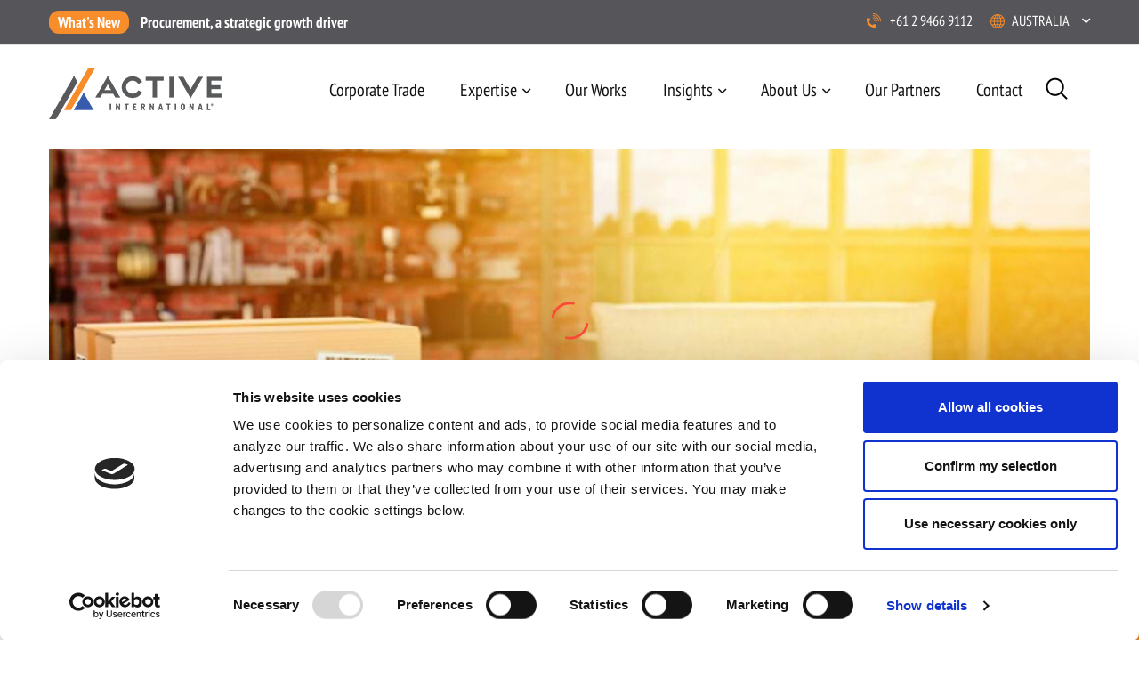

--- FILE ---
content_type: text/html; charset=UTF-8
request_url: https://activeinternational.com.au/insights/articles/corporate-trade-the-model-at-work/
body_size: 83536
content:
<!DOCTYPE html>
<html>
    <head>
        <!-- Responsive -->

        <meta http-equiv="X-UA-Compatible" content="IE=edge">

        <meta name="viewport" content="width=device-width, initial-scale=1.0, maximum-scale=1.0, user-scalable=0">

        <!--[if lt IE 9]><script src="https://cdnjs.cloudflare.com/ajax/libs/html5shiv/3.7.3/html5shiv.js"></script><![endif]-->

        <!--[if lt IE 9]><script src="js/respond.js"></script><![endif]-->
        
        				<script type="text/javascript"
						id="Cookiebot"
						src="https://consent.cookiebot.com/uc.js"
						data-cbid="32d5f94f-1062-450f-88e2-1b4861ca9448"
																																					data-blockingmode="auto"
										></script>
				<title>Corporate trade: the model at work - Active International</title>

		<!-- All in One SEO 4.1.4.5 -->
		<meta name="description" content="Published by Retail World, April 201, author: Cameron Swan, Group Managing Director In an age of constant disruption and pervasive uncertainty, brands are struggling to keep up. As the market becomes more fragmented, competition is tougher than ever, with start-ups and ad technology (ad tech) platforms making waves across the market, causing disruption. No matter what sector, brands can no longer operate […]" />
		<meta name="robots" content="max-image-preview:large" />
		<link rel="canonical" href="https://activeinternational.com.au/insights/articles/corporate-trade-the-model-at-work/" />
		<meta property="og:locale" content="en_US" />
		<meta property="og:site_name" content="Active International - Corporate Barter &amp; Media Company | Active International" />
		<meta property="og:type" content="article" />
		<meta property="og:title" content="Corporate trade: the model at work - Active International" />
		<meta property="og:description" content="Published by Retail World, April 201, author: Cameron Swan, Group Managing Director In an age of constant disruption and pervasive uncertainty, brands are struggling to keep up. As the market becomes more fragmented, competition is tougher than ever, with start-ups and ad technology (ad tech) platforms making waves across the market, causing disruption. No matter what sector, brands can no longer operate […]" />
		<meta property="og:url" content="https://activeinternational.com.au/insights/articles/corporate-trade-the-model-at-work/" />
		<meta property="og:image" content="https://activeinternational.com.au/wp-content/uploads/2021/05/logo.png" />
		<meta property="og:image:secure_url" content="https://activeinternational.com.au/wp-content/uploads/2021/05/logo.png" />
		<meta property="article:published_time" content="2019-04-23T21:40:36+00:00" />
		<meta property="article:modified_time" content="2021-07-23T10:19:25+00:00" />
		<meta property="article:publisher" content="https://www.facebook.com/activeinternational/" />
		<meta name="twitter:card" content="summary" />
		<meta name="twitter:site" content="@activeintl" />
		<meta name="twitter:domain" content="activeinternational.com.au" />
		<meta name="twitter:title" content="Corporate trade: the model at work - Active International" />
		<meta name="twitter:description" content="Published by Retail World, April 201, author: Cameron Swan, Group Managing Director In an age of constant disruption and pervasive uncertainty, brands are struggling to keep up. As the market becomes more fragmented, competition is tougher than ever, with start-ups and ad technology (ad tech) platforms making waves across the market, causing disruption. No matter what sector, brands can no longer operate […]" />
		<meta name="twitter:creator" content="@activeintl" />
		<meta name="twitter:image" content="https://activeinternational.com.au/wp-content/uploads/2021/05/logo.png" />
		<script type="application/ld+json" class="aioseo-schema">
			{"@context":"https:\/\/schema.org","@graph":[{"@type":"WebSite","@id":"https:\/\/activeinternational.com.au\/#website","url":"https:\/\/activeinternational.com.au\/","name":"Active International","description":"Corporate Barter & Media Company | Active International","inLanguage":"en-US","publisher":{"@id":"https:\/\/activeinternational.com.au\/#organization"}},{"@type":"Organization","@id":"https:\/\/activeinternational.com.au\/#organization","name":"Active International","url":"https:\/\/activeinternational.com.au\/","logo":{"@type":"ImageObject","@id":"https:\/\/activeinternational.com.au\/#organizationLogo","url":"https:\/\/activeinternational.com.au\/wp-content\/uploads\/2021\/05\/logo.png","width":194,"height":65,"caption":"activeinternational"},"image":{"@id":"https:\/\/activeinternational.com.au\/#organizationLogo"},"sameAs":["https:\/\/www.facebook.com\/activeinternational\/","https:\/\/twitter.com\/activeintl","https:\/\/www.instagram.com\/activecares\/","https:\/\/www.linkedin.com\/company\/active-international\/"]},{"@type":"BreadcrumbList","@id":"https:\/\/activeinternational.com.au\/insights\/articles\/corporate-trade-the-model-at-work\/#breadcrumblist","itemListElement":[{"@type":"ListItem","@id":"https:\/\/activeinternational.com.au\/#listItem","position":1,"item":{"@type":"WebPage","@id":"https:\/\/activeinternational.com.au\/","name":"Home","description":"Boost your purchasing power with Active International. Get Media, Marketing, Travel, and Freight through our corporate trade services. Learn more about business to business trade.","url":"https:\/\/activeinternational.com.au\/"},"nextItem":"https:\/\/activeinternational.com.au\/insights\/articles\/corporate-trade-the-model-at-work\/#listItem"},{"@type":"ListItem","@id":"https:\/\/activeinternational.com.au\/insights\/articles\/corporate-trade-the-model-at-work\/#listItem","position":2,"item":{"@type":"WebPage","@id":"https:\/\/activeinternational.com.au\/insights\/articles\/corporate-trade-the-model-at-work\/","name":"Corporate trade: the model at work","description":"Published by Retail World, April 201, author: Cameron Swan, Group Managing Director In an age of constant disruption and pervasive uncertainty, brands are struggling to keep up. As the market becomes more fragmented, competition is tougher than ever, with start-ups and ad technology (ad tech) platforms making waves across the market, causing disruption. No matter what sector, brands can no longer operate [\u2026]","url":"https:\/\/activeinternational.com.au\/insights\/articles\/corporate-trade-the-model-at-work\/"},"previousItem":"https:\/\/activeinternational.com.au\/#listItem"}]},{"@type":"Person","@id":"https:\/\/activeinternational.com.au\/author\/andrew\/#author","url":"https:\/\/activeinternational.com.au\/author\/andrew\/","name":"Andrew Kunkel","image":{"@type":"ImageObject","@id":"https:\/\/activeinternational.com.au\/insights\/articles\/corporate-trade-the-model-at-work\/#authorImage","url":"https:\/\/secure.gravatar.com\/avatar\/207ae0ae667d5c986ab9a2842a973e48?s=96&d=mm&r=g","width":96,"height":96,"caption":"Andrew Kunkel"},"sameAs":["https:\/\/www.facebook.com\/activeinternational\/","https:\/\/twitter.com\/activeintl","https:\/\/www.instagram.com\/activecares\/","https:\/\/www.linkedin.com\/company\/active-international\/"]},{"@type":"WebPage","@id":"https:\/\/activeinternational.com.au\/insights\/articles\/corporate-trade-the-model-at-work\/#webpage","url":"https:\/\/activeinternational.com.au\/insights\/articles\/corporate-trade-the-model-at-work\/","name":"Corporate trade: the model at work - Active International","description":"Published by Retail World, April 201, author: Cameron Swan, Group Managing Director In an age of constant disruption and pervasive uncertainty, brands are struggling to keep up. As the market becomes more fragmented, competition is tougher than ever, with start-ups and ad technology (ad tech) platforms making waves across the market, causing disruption. No matter what sector, brands can no longer operate [\u2026]","inLanguage":"en-US","isPartOf":{"@id":"https:\/\/activeinternational.com.au\/#website"},"breadcrumb":{"@id":"https:\/\/activeinternational.com.au\/insights\/articles\/corporate-trade-the-model-at-work\/#breadcrumblist"},"author":"https:\/\/activeinternational.com.au\/author\/andrew\/#author","creator":"https:\/\/activeinternational.com.au\/author\/andrew\/#author","image":{"@type":"ImageObject","@id":"https:\/\/activeinternational.com.au\/#mainImage","url":"https:\/\/activeinternational.com.au\/wp-content\/uploads\/2019\/04\/Corporate-trade-the-model-at-work.jpg","width":1110,"height":600},"primaryImageOfPage":{"@id":"https:\/\/activeinternational.com.au\/insights\/articles\/corporate-trade-the-model-at-work\/#mainImage"},"datePublished":"2019-04-23T21:40:36+00:00","dateModified":"2021-07-23T10:19:25+00:00"},{"@type":"BlogPosting","@id":"https:\/\/activeinternational.com.au\/insights\/articles\/corporate-trade-the-model-at-work\/#blogposting","name":"Corporate trade: the model at work - Active International","description":"Published by Retail World, April 201, author: Cameron Swan, Group Managing Director In an age of constant disruption and pervasive uncertainty, brands are struggling to keep up. As the market becomes more fragmented, competition is tougher than ever, with start-ups and ad technology (ad tech) platforms making waves across the market, causing disruption. No matter what sector, brands can no longer operate [\u2026]","inLanguage":"en-US","headline":"Corporate trade: the model at work","author":{"@id":"https:\/\/activeinternational.com.au\/author\/andrew\/#author"},"publisher":{"@id":"https:\/\/activeinternational.com.au\/#organization"},"datePublished":"2019-04-23T21:40:36+00:00","dateModified":"2021-07-23T10:19:25+00:00","articleSection":"Articles","mainEntityOfPage":{"@id":"https:\/\/activeinternational.com.au\/insights\/articles\/corporate-trade-the-model-at-work\/#webpage"},"isPartOf":{"@id":"https:\/\/activeinternational.com.au\/insights\/articles\/corporate-trade-the-model-at-work\/#webpage"},"image":{"@type":"ImageObject","@id":"https:\/\/activeinternational.com.au\/#articleImage","url":"https:\/\/activeinternational.com.au\/wp-content\/uploads\/2019\/04\/Corporate-trade-the-model-at-work.jpg","width":1110,"height":600}}]}
		</script>
		<!-- All in One SEO -->

<link rel="alternate" type="application/rss+xml" title="Active International &raquo; Corporate trade: the model at work Comments Feed" href="https://activeinternational.com.au/insights/articles/corporate-trade-the-model-at-work/feed/" />
		<!-- This site uses the Google Analytics by MonsterInsights plugin v8.1.0 - Using Analytics tracking - https://www.monsterinsights.com/ -->
		<!-- Note: MonsterInsights is not currently configured on this site. The site owner needs to authenticate with Google Analytics in the MonsterInsights settings panel. -->
					<!-- No UA code set -->
				<!-- / Google Analytics by MonsterInsights -->
		<script type="text/javascript">
/* <![CDATA[ */
window._wpemojiSettings = {"baseUrl":"https:\/\/s.w.org\/images\/core\/emoji\/14.0.0\/72x72\/","ext":".png","svgUrl":"https:\/\/s.w.org\/images\/core\/emoji\/14.0.0\/svg\/","svgExt":".svg","source":{"concatemoji":"https:\/\/activeinternational.com.au\/wp-includes\/js\/wp-emoji-release.min.js?ver=6.4.3"}};
/*! This file is auto-generated */
!function(i,n){var o,s,e;function c(e){try{var t={supportTests:e,timestamp:(new Date).valueOf()};sessionStorage.setItem(o,JSON.stringify(t))}catch(e){}}function p(e,t,n){e.clearRect(0,0,e.canvas.width,e.canvas.height),e.fillText(t,0,0);var t=new Uint32Array(e.getImageData(0,0,e.canvas.width,e.canvas.height).data),r=(e.clearRect(0,0,e.canvas.width,e.canvas.height),e.fillText(n,0,0),new Uint32Array(e.getImageData(0,0,e.canvas.width,e.canvas.height).data));return t.every(function(e,t){return e===r[t]})}function u(e,t,n){switch(t){case"flag":return n(e,"\ud83c\udff3\ufe0f\u200d\u26a7\ufe0f","\ud83c\udff3\ufe0f\u200b\u26a7\ufe0f")?!1:!n(e,"\ud83c\uddfa\ud83c\uddf3","\ud83c\uddfa\u200b\ud83c\uddf3")&&!n(e,"\ud83c\udff4\udb40\udc67\udb40\udc62\udb40\udc65\udb40\udc6e\udb40\udc67\udb40\udc7f","\ud83c\udff4\u200b\udb40\udc67\u200b\udb40\udc62\u200b\udb40\udc65\u200b\udb40\udc6e\u200b\udb40\udc67\u200b\udb40\udc7f");case"emoji":return!n(e,"\ud83e\udef1\ud83c\udffb\u200d\ud83e\udef2\ud83c\udfff","\ud83e\udef1\ud83c\udffb\u200b\ud83e\udef2\ud83c\udfff")}return!1}function f(e,t,n){var r="undefined"!=typeof WorkerGlobalScope&&self instanceof WorkerGlobalScope?new OffscreenCanvas(300,150):i.createElement("canvas"),a=r.getContext("2d",{willReadFrequently:!0}),o=(a.textBaseline="top",a.font="600 32px Arial",{});return e.forEach(function(e){o[e]=t(a,e,n)}),o}function t(e){var t=i.createElement("script");t.src=e,t.defer=!0,i.head.appendChild(t)}"undefined"!=typeof Promise&&(o="wpEmojiSettingsSupports",s=["flag","emoji"],n.supports={everything:!0,everythingExceptFlag:!0},e=new Promise(function(e){i.addEventListener("DOMContentLoaded",e,{once:!0})}),new Promise(function(t){var n=function(){try{var e=JSON.parse(sessionStorage.getItem(o));if("object"==typeof e&&"number"==typeof e.timestamp&&(new Date).valueOf()<e.timestamp+604800&&"object"==typeof e.supportTests)return e.supportTests}catch(e){}return null}();if(!n){if("undefined"!=typeof Worker&&"undefined"!=typeof OffscreenCanvas&&"undefined"!=typeof URL&&URL.createObjectURL&&"undefined"!=typeof Blob)try{var e="postMessage("+f.toString()+"("+[JSON.stringify(s),u.toString(),p.toString()].join(",")+"));",r=new Blob([e],{type:"text/javascript"}),a=new Worker(URL.createObjectURL(r),{name:"wpTestEmojiSupports"});return void(a.onmessage=function(e){c(n=e.data),a.terminate(),t(n)})}catch(e){}c(n=f(s,u,p))}t(n)}).then(function(e){for(var t in e)n.supports[t]=e[t],n.supports.everything=n.supports.everything&&n.supports[t],"flag"!==t&&(n.supports.everythingExceptFlag=n.supports.everythingExceptFlag&&n.supports[t]);n.supports.everythingExceptFlag=n.supports.everythingExceptFlag&&!n.supports.flag,n.DOMReady=!1,n.readyCallback=function(){n.DOMReady=!0}}).then(function(){return e}).then(function(){var e;n.supports.everything||(n.readyCallback(),(e=n.source||{}).concatemoji?t(e.concatemoji):e.wpemoji&&e.twemoji&&(t(e.twemoji),t(e.wpemoji)))}))}((window,document),window._wpemojiSettings);
/* ]]> */
</script>
<style id='wp-emoji-styles-inline-css' type='text/css'>

	img.wp-smiley, img.emoji {
		display: inline !important;
		border: none !important;
		box-shadow: none !important;
		height: 1em !important;
		width: 1em !important;
		margin: 0 0.07em !important;
		vertical-align: -0.1em !important;
		background: none !important;
		padding: 0 !important;
	}
</style>
<link rel='stylesheet' id='wp-block-library-css' href='https://activeinternational.com.au/wp-includes/css/dist/block-library/style.min.css?ver=6.4.3' type='text/css' media='all' />
<style id='classic-theme-styles-inline-css' type='text/css'>
/*! This file is auto-generated */
.wp-block-button__link{color:#fff;background-color:#32373c;border-radius:9999px;box-shadow:none;text-decoration:none;padding:calc(.667em + 2px) calc(1.333em + 2px);font-size:1.125em}.wp-block-file__button{background:#32373c;color:#fff;text-decoration:none}
</style>
<style id='global-styles-inline-css' type='text/css'>
body{--wp--preset--color--black: #000000;--wp--preset--color--cyan-bluish-gray: #abb8c3;--wp--preset--color--white: #ffffff;--wp--preset--color--pale-pink: #f78da7;--wp--preset--color--vivid-red: #cf2e2e;--wp--preset--color--luminous-vivid-orange: #ff6900;--wp--preset--color--luminous-vivid-amber: #fcb900;--wp--preset--color--light-green-cyan: #7bdcb5;--wp--preset--color--vivid-green-cyan: #00d084;--wp--preset--color--pale-cyan-blue: #8ed1fc;--wp--preset--color--vivid-cyan-blue: #0693e3;--wp--preset--color--vivid-purple: #9b51e0;--wp--preset--gradient--vivid-cyan-blue-to-vivid-purple: linear-gradient(135deg,rgba(6,147,227,1) 0%,rgb(155,81,224) 100%);--wp--preset--gradient--light-green-cyan-to-vivid-green-cyan: linear-gradient(135deg,rgb(122,220,180) 0%,rgb(0,208,130) 100%);--wp--preset--gradient--luminous-vivid-amber-to-luminous-vivid-orange: linear-gradient(135deg,rgba(252,185,0,1) 0%,rgba(255,105,0,1) 100%);--wp--preset--gradient--luminous-vivid-orange-to-vivid-red: linear-gradient(135deg,rgba(255,105,0,1) 0%,rgb(207,46,46) 100%);--wp--preset--gradient--very-light-gray-to-cyan-bluish-gray: linear-gradient(135deg,rgb(238,238,238) 0%,rgb(169,184,195) 100%);--wp--preset--gradient--cool-to-warm-spectrum: linear-gradient(135deg,rgb(74,234,220) 0%,rgb(151,120,209) 20%,rgb(207,42,186) 40%,rgb(238,44,130) 60%,rgb(251,105,98) 80%,rgb(254,248,76) 100%);--wp--preset--gradient--blush-light-purple: linear-gradient(135deg,rgb(255,206,236) 0%,rgb(152,150,240) 100%);--wp--preset--gradient--blush-bordeaux: linear-gradient(135deg,rgb(254,205,165) 0%,rgb(254,45,45) 50%,rgb(107,0,62) 100%);--wp--preset--gradient--luminous-dusk: linear-gradient(135deg,rgb(255,203,112) 0%,rgb(199,81,192) 50%,rgb(65,88,208) 100%);--wp--preset--gradient--pale-ocean: linear-gradient(135deg,rgb(255,245,203) 0%,rgb(182,227,212) 50%,rgb(51,167,181) 100%);--wp--preset--gradient--electric-grass: linear-gradient(135deg,rgb(202,248,128) 0%,rgb(113,206,126) 100%);--wp--preset--gradient--midnight: linear-gradient(135deg,rgb(2,3,129) 0%,rgb(40,116,252) 100%);--wp--preset--font-size--small: 13px;--wp--preset--font-size--medium: 20px;--wp--preset--font-size--large: 36px;--wp--preset--font-size--x-large: 42px;--wp--preset--spacing--20: 0.44rem;--wp--preset--spacing--30: 0.67rem;--wp--preset--spacing--40: 1rem;--wp--preset--spacing--50: 1.5rem;--wp--preset--spacing--60: 2.25rem;--wp--preset--spacing--70: 3.38rem;--wp--preset--spacing--80: 5.06rem;--wp--preset--shadow--natural: 6px 6px 9px rgba(0, 0, 0, 0.2);--wp--preset--shadow--deep: 12px 12px 50px rgba(0, 0, 0, 0.4);--wp--preset--shadow--sharp: 6px 6px 0px rgba(0, 0, 0, 0.2);--wp--preset--shadow--outlined: 6px 6px 0px -3px rgba(255, 255, 255, 1), 6px 6px rgba(0, 0, 0, 1);--wp--preset--shadow--crisp: 6px 6px 0px rgba(0, 0, 0, 1);}:where(.is-layout-flex){gap: 0.5em;}:where(.is-layout-grid){gap: 0.5em;}body .is-layout-flow > .alignleft{float: left;margin-inline-start: 0;margin-inline-end: 2em;}body .is-layout-flow > .alignright{float: right;margin-inline-start: 2em;margin-inline-end: 0;}body .is-layout-flow > .aligncenter{margin-left: auto !important;margin-right: auto !important;}body .is-layout-constrained > .alignleft{float: left;margin-inline-start: 0;margin-inline-end: 2em;}body .is-layout-constrained > .alignright{float: right;margin-inline-start: 2em;margin-inline-end: 0;}body .is-layout-constrained > .aligncenter{margin-left: auto !important;margin-right: auto !important;}body .is-layout-constrained > :where(:not(.alignleft):not(.alignright):not(.alignfull)){max-width: var(--wp--style--global--content-size);margin-left: auto !important;margin-right: auto !important;}body .is-layout-constrained > .alignwide{max-width: var(--wp--style--global--wide-size);}body .is-layout-flex{display: flex;}body .is-layout-flex{flex-wrap: wrap;align-items: center;}body .is-layout-flex > *{margin: 0;}body .is-layout-grid{display: grid;}body .is-layout-grid > *{margin: 0;}:where(.wp-block-columns.is-layout-flex){gap: 2em;}:where(.wp-block-columns.is-layout-grid){gap: 2em;}:where(.wp-block-post-template.is-layout-flex){gap: 1.25em;}:where(.wp-block-post-template.is-layout-grid){gap: 1.25em;}.has-black-color{color: var(--wp--preset--color--black) !important;}.has-cyan-bluish-gray-color{color: var(--wp--preset--color--cyan-bluish-gray) !important;}.has-white-color{color: var(--wp--preset--color--white) !important;}.has-pale-pink-color{color: var(--wp--preset--color--pale-pink) !important;}.has-vivid-red-color{color: var(--wp--preset--color--vivid-red) !important;}.has-luminous-vivid-orange-color{color: var(--wp--preset--color--luminous-vivid-orange) !important;}.has-luminous-vivid-amber-color{color: var(--wp--preset--color--luminous-vivid-amber) !important;}.has-light-green-cyan-color{color: var(--wp--preset--color--light-green-cyan) !important;}.has-vivid-green-cyan-color{color: var(--wp--preset--color--vivid-green-cyan) !important;}.has-pale-cyan-blue-color{color: var(--wp--preset--color--pale-cyan-blue) !important;}.has-vivid-cyan-blue-color{color: var(--wp--preset--color--vivid-cyan-blue) !important;}.has-vivid-purple-color{color: var(--wp--preset--color--vivid-purple) !important;}.has-black-background-color{background-color: var(--wp--preset--color--black) !important;}.has-cyan-bluish-gray-background-color{background-color: var(--wp--preset--color--cyan-bluish-gray) !important;}.has-white-background-color{background-color: var(--wp--preset--color--white) !important;}.has-pale-pink-background-color{background-color: var(--wp--preset--color--pale-pink) !important;}.has-vivid-red-background-color{background-color: var(--wp--preset--color--vivid-red) !important;}.has-luminous-vivid-orange-background-color{background-color: var(--wp--preset--color--luminous-vivid-orange) !important;}.has-luminous-vivid-amber-background-color{background-color: var(--wp--preset--color--luminous-vivid-amber) !important;}.has-light-green-cyan-background-color{background-color: var(--wp--preset--color--light-green-cyan) !important;}.has-vivid-green-cyan-background-color{background-color: var(--wp--preset--color--vivid-green-cyan) !important;}.has-pale-cyan-blue-background-color{background-color: var(--wp--preset--color--pale-cyan-blue) !important;}.has-vivid-cyan-blue-background-color{background-color: var(--wp--preset--color--vivid-cyan-blue) !important;}.has-vivid-purple-background-color{background-color: var(--wp--preset--color--vivid-purple) !important;}.has-black-border-color{border-color: var(--wp--preset--color--black) !important;}.has-cyan-bluish-gray-border-color{border-color: var(--wp--preset--color--cyan-bluish-gray) !important;}.has-white-border-color{border-color: var(--wp--preset--color--white) !important;}.has-pale-pink-border-color{border-color: var(--wp--preset--color--pale-pink) !important;}.has-vivid-red-border-color{border-color: var(--wp--preset--color--vivid-red) !important;}.has-luminous-vivid-orange-border-color{border-color: var(--wp--preset--color--luminous-vivid-orange) !important;}.has-luminous-vivid-amber-border-color{border-color: var(--wp--preset--color--luminous-vivid-amber) !important;}.has-light-green-cyan-border-color{border-color: var(--wp--preset--color--light-green-cyan) !important;}.has-vivid-green-cyan-border-color{border-color: var(--wp--preset--color--vivid-green-cyan) !important;}.has-pale-cyan-blue-border-color{border-color: var(--wp--preset--color--pale-cyan-blue) !important;}.has-vivid-cyan-blue-border-color{border-color: var(--wp--preset--color--vivid-cyan-blue) !important;}.has-vivid-purple-border-color{border-color: var(--wp--preset--color--vivid-purple) !important;}.has-vivid-cyan-blue-to-vivid-purple-gradient-background{background: var(--wp--preset--gradient--vivid-cyan-blue-to-vivid-purple) !important;}.has-light-green-cyan-to-vivid-green-cyan-gradient-background{background: var(--wp--preset--gradient--light-green-cyan-to-vivid-green-cyan) !important;}.has-luminous-vivid-amber-to-luminous-vivid-orange-gradient-background{background: var(--wp--preset--gradient--luminous-vivid-amber-to-luminous-vivid-orange) !important;}.has-luminous-vivid-orange-to-vivid-red-gradient-background{background: var(--wp--preset--gradient--luminous-vivid-orange-to-vivid-red) !important;}.has-very-light-gray-to-cyan-bluish-gray-gradient-background{background: var(--wp--preset--gradient--very-light-gray-to-cyan-bluish-gray) !important;}.has-cool-to-warm-spectrum-gradient-background{background: var(--wp--preset--gradient--cool-to-warm-spectrum) !important;}.has-blush-light-purple-gradient-background{background: var(--wp--preset--gradient--blush-light-purple) !important;}.has-blush-bordeaux-gradient-background{background: var(--wp--preset--gradient--blush-bordeaux) !important;}.has-luminous-dusk-gradient-background{background: var(--wp--preset--gradient--luminous-dusk) !important;}.has-pale-ocean-gradient-background{background: var(--wp--preset--gradient--pale-ocean) !important;}.has-electric-grass-gradient-background{background: var(--wp--preset--gradient--electric-grass) !important;}.has-midnight-gradient-background{background: var(--wp--preset--gradient--midnight) !important;}.has-small-font-size{font-size: var(--wp--preset--font-size--small) !important;}.has-medium-font-size{font-size: var(--wp--preset--font-size--medium) !important;}.has-large-font-size{font-size: var(--wp--preset--font-size--large) !important;}.has-x-large-font-size{font-size: var(--wp--preset--font-size--x-large) !important;}
.wp-block-navigation a:where(:not(.wp-element-button)){color: inherit;}
:where(.wp-block-post-template.is-layout-flex){gap: 1.25em;}:where(.wp-block-post-template.is-layout-grid){gap: 1.25em;}
:where(.wp-block-columns.is-layout-flex){gap: 2em;}:where(.wp-block-columns.is-layout-grid){gap: 2em;}
.wp-block-pullquote{font-size: 1.5em;line-height: 1.6;}
</style>
<link rel='stylesheet' id='contact-form-7-css' href='https://activeinternational.com.au/wp-content/plugins/contact-form-7/includes/css/styles.css?ver=5.4.1' type='text/css' media='all' />
<link rel='stylesheet' id='email-subscribers-css' href='https://activeinternational.com.au/wp-content/plugins/email-subscribers/lite/public/css/email-subscribers-public.css?ver=4.7.5.1' type='text/css' media='all' />
<link rel='stylesheet' id='c4wp-public-css' href='https://activeinternational.com.au/wp-content/plugins/wp-captcha//assets/css/c4wp-public.css?ver=6.4.3' type='text/css' media='all' />
<link rel='stylesheet' id='google-font-css' href='https://activeinternational.com.au/wp-content/uploads/fonts/ce375796dfe564a92158f01cded5ec89/font.css?v=1668599989' type='text/css' media='all' />
<link rel='stylesheet' id='pt-sans-css' href='https://activeinternational.com.au/wp-content/uploads/fonts/501850fe13611c7aef2af2ed99b86a51/font.css?v=1668599989' type='text/css' media='all' />
<link rel='stylesheet' id='bootstrap-css' href='https://activeinternational.com.au/wp-content/themes/activeinternational/assets/css/bootstrap.css?ver=6.4.3' type='text/css' media='all' />
<link rel='stylesheet' id='fontawesome-all-css' href='https://activeinternational.com.au/wp-content/themes/activeinternational/assets/css/fontawesome-all.css?ver=6.4.3' type='text/css' media='all' />
<link rel='stylesheet' id='animate-css' href='https://activeinternational.com.au/wp-content/themes/activeinternational/assets/css/animate.css?ver=6.4.3' type='text/css' media='all' />
<link rel='stylesheet' id='custom-animate-css' href='https://activeinternational.com.au/wp-content/themes/activeinternational/assets/css/custom-animate.css?ver=6.4.3' type='text/css' media='all' />
<link rel='stylesheet' id='flaticon-css' href='https://activeinternational.com.au/wp-content/themes/activeinternational/assets/css/flaticon.css?ver=6.4.3' type='text/css' media='all' />
<link rel='stylesheet' id='owl-css' href='https://activeinternational.com.au/wp-content/themes/activeinternational/assets/css/owl.css?ver=6.4.3' type='text/css' media='all' />
<link rel='stylesheet' id='jquery-ui-css' href='https://activeinternational.com.au/wp-content/themes/activeinternational/assets/css/jquery-ui.css?ver=6.4.3' type='text/css' media='all' />
<link rel='stylesheet' id='jquery-fancybox-min-css' href='https://activeinternational.com.au/wp-content/themes/activeinternational/assets/css/jquery.fancybox.min.css?ver=6.4.3' type='text/css' media='all' />
<link rel='stylesheet' id='scrollbar-css' href='https://activeinternational.com.au/wp-content/themes/activeinternational/assets/css/scrollbar.css?ver=6.4.3' type='text/css' media='all' />
<link rel='stylesheet' id='hover-css' href='https://activeinternational.com.au/wp-content/themes/activeinternational/assets/css/hover.css?ver=6.4.3' type='text/css' media='all' />
<link rel='stylesheet' id='jquery-touchspin-css' href='https://activeinternational.com.au/wp-content/themes/activeinternational/assets/css/jquery.touchspin.css?ver=6.4.3' type='text/css' media='all' />
<link rel='stylesheet' id='botstrap-select-min-css' href='https://activeinternational.com.au/wp-content/themes/activeinternational/assets/css/botstrap-select.min.css?ver=6.4.3' type='text/css' media='all' />
<link rel='stylesheet' id='shop-css' href='https://activeinternational.com.au/wp-content/themes/activeinternational/assets/css/shop.css?ver=6.4.3' type='text/css' media='all' />
<link rel='stylesheet' id='swiper-min-css' href='https://activeinternational.com.au/wp-content/themes/activeinternational/assets/css/swiper.min.css?ver=6.4.3' type='text/css' media='all' />
<link rel='stylesheet' id='rtl-css' href='https://activeinternational.com.au/wp-content/themes/activeinternational/assets/css/rtl.css?ver=6.4.3' type='text/css' media='all' />
<link rel='stylesheet' id='style-css' href='https://activeinternational.com.au/wp-content/themes/activeinternational/assets/css/style.css?ver=6.4.3' type='text/css' media='all' />
<link rel='stylesheet' id='responsive-css' href='https://activeinternational.com.au/wp-content/themes/activeinternational/assets/css/responsive.css?ver=6.4.3' type='text/css' media='all' />
<link rel='stylesheet' id='color-css' href='https://activeinternational.com.au/wp-content/themes/activeinternational/assets/css/color.css?ver=6.4.3' type='text/css' media='all' />
<script type="text/javascript" src="https://activeinternational.com.au/wp-content/themes/activeinternational/assets/js/jquery.js" id="jquery-js"></script>
<script type="text/javascript" id="email-subscribers-js-extra">
/* <![CDATA[ */
var es_data = {"messages":{"es_empty_email_notice":"Please enter email address","es_rate_limit_notice":"You need to wait for sometime before subscribing again","es_single_optin_success_message":"Successfully Subscribed.","es_email_exists_notice":"Email Address already exists!","es_unexpected_error_notice":"Oops.. Unexpected error occurred.","es_invalid_email_notice":"Invalid email address","es_try_later_notice":"Please try after some time"},"es_ajax_url":"https:\/\/activeinternational.com.au\/wp-admin\/admin-ajax.php"};
/* ]]> */
</script>
<script type="text/javascript" src="https://activeinternational.com.au/wp-content/plugins/email-subscribers/lite/public/js/email-subscribers-public.js?ver=4.7.5.1" id="email-subscribers-js"></script>
<script type="text/javascript" src="https://activeinternational.com.au/wp-content/plugins/wp-captcha//assets/js/c4wp-public.js?ver=6.4.3" id="c4wp-public-js"></script>
<link rel="https://api.w.org/" href="https://activeinternational.com.au/wp-json/" /><link rel="alternate" type="application/json" href="https://activeinternational.com.au/wp-json/wp/v2/posts/1887" /><link rel="EditURI" type="application/rsd+xml" title="RSD" href="https://activeinternational.com.au/xmlrpc.php?rsd" />
<meta name="generator" content="WordPress 6.4.3" />
<link rel='shortlink' href='https://activeinternational.com.au/?p=1887' />
<link rel="alternate" type="application/json+oembed" href="https://activeinternational.com.au/wp-json/oembed/1.0/embed?url=https%3A%2F%2Factiveinternational.com.au%2Finsights%2Farticles%2Fcorporate-trade-the-model-at-work%2F" />
<link rel="alternate" type="text/xml+oembed" href="https://activeinternational.com.au/wp-json/oembed/1.0/embed?url=https%3A%2F%2Factiveinternational.com.au%2Finsights%2Farticles%2Fcorporate-trade-the-model-at-work%2F&#038;format=xml" />
<!-- Google tag (gtag.js) -->
<script async src="https://www.googletagmanager.com/gtag/js?id=G-MZ2YKK70XY"></script>
<script>
  window.dataLayer = window.dataLayer || [];
  function gtag(){dataLayer.push(arguments);}
  gtag('js', new Date());

  gtag('config', 'G-MZ2YKK70XY');
</script><link rel="icon" href="https://activeinternational.com.au/wp-content/uploads/2021/06/favicon-32x32-1.png" sizes="32x32" />
<link rel="icon" href="https://activeinternational.com.au/wp-content/uploads/2021/06/favicon-32x32-1.png" sizes="192x192" />
<link rel="apple-touch-icon" href="https://activeinternational.com.au/wp-content/uploads/2021/06/favicon-32x32-1.png" />
<meta name="msapplication-TileImage" content="https://activeinternational.com.au/wp-content/uploads/2021/06/favicon-32x32-1.png" />
		<style type="text/css" id="wp-custom-css">
			/* HIDING SOCIAL SHARE LINKS ON POSTS  */
.blog-single-post .share-icon {
	display:none;
}

/* Left align text on contact page boxes */
.contact-details-section-three .outer-box {
	text-align: left;
}		</style>
		
            </head>

    <body class="post-template-default single single-post postid-1887 single-format-standard wp-custom-logo">
        <div class="page-wrapper">
        <!-- Preloader -->
        <div class="loader-wrap">
            <div class="preloader"><div class="preloader-close">Preloader Close</div></div>
			<!--
            <div class="layer layer-one"><span class="overlay"></span></div>
            <div class="layer layer-two"><span class="overlay"></span></div>        
            <div class="layer layer-three"><span class="overlay"></span></div>
			-->
        </div>
        
        <header class="main-header header-style-one">
            <div class="header-top">
                <div class="auto-container">
                    <div class="inner">
                        <div class="top-left">
                            <div class="text">
                                <span>What's New</span>
                                <a style='color:#fff' href='https://activeinternational.com.au/insights/articles/procurement-a-strategic-growth-driver/'>Procurement, a strategic growth driver</a>                            </div>
                        </div>
                        <div class="top-right">
                            <ul class="contact-info">
                                
                                <li><a href="tel:+61 2 9466 9112"><i class="flaticon-phone"></i>+61 2 9466 9112</a></li>
                            </ul>
                            <div class="language">
                                <span class="flaticon-global"></span>
                                <form action="#" class="language-switcher">
                                    <select class="selectpicker">
                                        <option value="country">Country</option>
                                        <option value="australia">Australia</option>
                                        <option value="canada">Canada</option>
                                        <option value="france">France</option>
                                        <option value="germany">Germany</option>
                                        <option value="italy">Italy</option>
                                        <option value="mexico">Mexico</option>
										<option value="southkorea">South Korea</option>
                                        <option value="spain">Spain</option>
                                        <option value="unitedkingdom">United Kingdom</option>
                                        <option value="unitedstates">United States</option>
                                    </select>
                                </form>
                            </div>
                        </div>
                    </div>
                </div>
            </div>
            <div class="header-upper">
                <div class="auto-container">
                    <div class="inner-container clearfix">
                        <!--Logo-->
                        <div class="logo-box">
                            <div class="logo"><a href="javascript::void(0);"><a href="https://activeinternational.com.au/" class="custom-logo-link" rel="home"><img width="194" height="65" src="https://activeinternational.com.au/wp-content/uploads/2021/05/logo.png" class="custom-logo" alt="activeinternational" decoding="async" /></a></a></div>
                        </div>
                        <!--Nav Box-->
                        <div class="nav-outer clearfix">
                            <!--Mobile Navigation Toggler-->
                            <div class="mobile-nav-toggler"><img src="https://activeinternational.com.au/wp-content/themes/activeinternational/assets/images/icons/icon-bar.png" alt=""></div>

                            <!-- Main Menu -->
                            <nav class="main-menu navbar-expand-md navbar-light">
                                <div class="collapse navbar-collapse show clearfix" id="navbarSupportedContent">
                                <div class="menu-top-menu-container"><ul id="menu-top-menu" class="navigation clearfix"><li id="menu-item-134" class="menu-item menu-item-type-post_type menu-item-object-solutions menu-item-134"><a href="https://activeinternational.com.au/corporate-trade/">Corporate Trade</a></li>
<li id="menu-item-93" class="menu-item menu-item-type-custom menu-item-object-custom menu-item-has-children dropdown menu-item-93"><a href="#">Expertise</a>
<ul class="sub-menu">
	<li id="menu-item-254" class="menu-item menu-item-type-post_type menu-item-object-solutions menu-item-254"><a href="https://activeinternational.com.au/expertise/asset-solutions/">Asset Solutions</a></li>
	<li id="menu-item-253" class="menu-item menu-item-type-post_type menu-item-object-solutions menu-item-253"><a href="https://activeinternational.com.au/expertise/media/">Media</a></li>
	<li id="menu-item-248" class="menu-item menu-item-type-post_type menu-item-object-solutions menu-item-248"><a href="https://activeinternational.com.au/expertise/travel/">Travel</a></li>
	<li id="menu-item-1737" class="menu-item menu-item-type-post_type menu-item-object-solutions menu-item-1737"><a href="https://activeinternational.com.au/expertise/remarketing/">Remarketing</a></li>
</ul>
</li>
<li id="menu-item-2576" class="menu-item menu-item-type-custom menu-item-object-custom menu-item-2576"><a href="/insights/?cat=3">Our Works</a></li>
<li id="menu-item-1740" class="menu-item menu-item-type-custom menu-item-object-custom menu-item-has-children dropdown menu-item-1740"><a href="#">Insights</a>
<ul class="sub-menu">
	<li id="menu-item-2682" class="menu-item menu-item-type-custom menu-item-object-custom menu-item-2682"><a href="/insights/?cat=all">All Insights</a></li>
	<li id="menu-item-1743" class="menu-item menu-item-type-custom menu-item-object-custom menu-item-1743"><a href="/insights/?cat=4">News</a></li>
	<li id="menu-item-1744" class="menu-item menu-item-type-custom menu-item-object-custom menu-item-1744"><a href="/insights/?cat=8">Articles</a></li>
	<li id="menu-item-1745" class="menu-item menu-item-type-custom menu-item-object-custom menu-item-1745"><a href="/insights/?cat=13">Testimonials</a></li>
	<li id="menu-item-1747" class="menu-item menu-item-type-custom menu-item-object-custom menu-item-1747"><a href="/insights/?cat=7">White Papers</a></li>
	<li id="menu-item-1748" class="menu-item menu-item-type-custom menu-item-object-custom menu-item-1748"><a href="/insights/?cat=5">Press Releases</a></li>
	<li id="menu-item-1749" class="menu-item menu-item-type-custom menu-item-object-custom menu-item-1749"><a href="/insights/?cat=6">Videos</a></li>
</ul>
</li>
<li id="menu-item-96" class="menu-item menu-item-type-custom menu-item-object-custom menu-item-has-children dropdown menu-item-96"><a href="#">About Us</a>
<ul class="sub-menu">
	<li id="menu-item-99" class="menu-item menu-item-type-post_type menu-item-object-page menu-item-99"><a href="https://activeinternational.com.au/about-us/">About Active</a></li>
	<li id="menu-item-1758" class="menu-item menu-item-type-post_type menu-item-object-page menu-item-1758"><a href="https://activeinternational.com.au/about-us/innovate-while-you-operate/">Innovate While You Operate</a></li>
	<li id="menu-item-1760" class="menu-item menu-item-type-post_type menu-item-object-page menu-item-1760"><a href="https://activeinternational.com.au/about-us/team/">Our People</a></li>
	<li id="menu-item-1757" class="menu-item menu-item-type-post_type menu-item-object-page menu-item-1757"><a href="https://activeinternational.com.au/about-us/corporate-social-responsibility/">Corporate Social Responsibility</a></li>
	<li id="menu-item-100" class="menu-item menu-item-type-post_type menu-item-object-page menu-item-100"><a href="https://activeinternational.com.au/careers/">Careers</a></li>
	<li id="menu-item-1756" class="menu-item menu-item-type-post_type menu-item-object-page menu-item-1756"><a href="https://activeinternational.com.au/corporate-trade/faqs/">FAQ</a></li>
</ul>
</li>
<li id="menu-item-1759" class="menu-item menu-item-type-post_type menu-item-object-page menu-item-1759"><a href="https://activeinternational.com.au/about-us/global-partners-alliances/">Our Partners</a></li>
<li id="menu-item-459" class="menu-item menu-item-type-post_type menu-item-object-page menu-item-459"><a href="https://activeinternational.com.au/contact-us/">Contact</a></li>
</ul></div>                                </div>
                            </nav>
                            <!-- Main Menu End-->
                            
                            <div class="navbar-right-info" style="margin: 35px 25px;">
                                <button type="button" class="theme-btn search-toggler"><span class="flaticon-search"></span></button>
                                <!--Sidemenu Navigation Toggler-->
                                <!-- <div class="sidemenu-nav-toggler"><img src="https://activeinternational.com.au/wp-content/themes/activeinternational/assets/images/icons/icon-bar.png" alt=""></div> -->
                            </div>
                        </div>
                    </div>
                </div>
            </div>
             <!-- Sticky Header  -->
            <div class="sticky-header">
                <div class="header-upper">
                    <div class="auto-container">
                        <div class="inner-container clearfix">
                            <!--Logo-->
                            <div class="logo-box">
                                <div class="logo"><a href="javascript::void(0);"><a href="https://activeinternational.com.au/" class="custom-logo-link" rel="home"><img width="194" height="65" src="https://activeinternational.com.au/wp-content/uploads/2021/05/logo.png" class="custom-logo" alt="activeinternational" decoding="async" /></a></a></div>
                            </div>
                            <!--Nav Box-->
                            <div class="nav-outer clearfix">
                                <!--Mobile Navigation Toggler-->
                                <div class="mobile-nav-toggler"><img src="https://activeinternational.com.au/wp-content/themes/activeinternational/assets/images/icons/icon-bar.png" alt=""></div>

                                <!-- Main Menu -->
                                <nav class="main-menu navbar-expand-md navbar-light">
                                </nav>
                                <!-- Main Menu End-->
                                
                                <div class="navbar-right-info" style="margin: 35px 25px;">
                                    <button type="button" class="theme-btn search-toggler"><span class="flaticon-search"></span></button>
                                    <!--Sidemenu Navigation Toggler-->
                                    <!-- <div class="sidemenu-nav-toggler"><img src="https://activeinternational.com.au/wp-content/themes/activeinternational/assets/images/icons/icon-bar.png" alt=""></div> -->
                                </div>
                            </div>
                        </div>
                    </div>
                </div>
            </div><!-- End Sticky Menu -->

            <!-- Mobile Menu  -->
            <div class="mobile-menu">
                <div class="menu-backdrop"></div>
                <div class="close-btn"><span class="icon flaticon-remove"></span></div>
                
                <nav class="menu-box">
                    <div class="nav-logo"><a href="javascript::void(0);"><img src="https://activeinternational.com.au/wp-content/themes/activeinternational/assets/images/logo-2.png" alt="" title=""></a></div>
                    <div class="menu-outer"><!--Here Menu Will Come Automatically Via Javascript / Same Menu as in Header--></div>
                    <!--Social Links-->
                    <div class="social-links">
                        <ul class="clearfix">
                            
	<li><a href="https://twitter.com/ActiveIntlAU" target="_blank" rel="noopener"><span class="fab fa-twitter"></span></a></li>
	<li><a href="https://www.instagram.com/activeintworld/" target="_blank" rel="noopener"><span class="fab fa-instagram"></span></a></li>
	<li><a href="https://www.linkedin.com/company/active-international-australia-pty-ltd-/" target="_blank" rel="noopener"><span class="fab fa-linkedin"></span></a></li>
                        </ul>
                    </div>
                </nav>
            </div><!-- End Mobile Menu -->

            <div class="nav-overlay">
                <div class="cursor"></div>
                <div class="cursor-follower"></div>
            </div>
        </header>

        <!--Search Popup-->
        <div id="search-popup" class="search-popup">
            <div class="close-search theme-btn"><span class="flaticon-remove"></span></div>
            <div class="popup-inner">
                <div class="overlay-layer"></div>
                <div class="search-form">
                    <form action="https://activeinternational.com.au/">
                        <div class="form-group">
                            <fieldset>
                                <input type="search" class="form-control" name="s" value=""
                                    placeholder="Search Here" required>
                                <input type="submit" value="Search Now!" class="theme-btn">
                            </fieldset>
                        </div>
                    </form>
                    <br>
                    <!-- <h3>Recent Search Keywords</h3>
                    <ul class="recent-searches">
                        <li><a href="#">Finance</a></li>
                        <li><a href="#">Idea</a></li>
                        <li><a href="#">Service</a></li>
                        <li><a href="#">Growth</a></li>
                        <li><a href="#">Plan</a></li>
                    </ul> -->
                </div>

            </div>
        </div>

        <style>
            .main-menu .navigation>li>a {
                color: #121212 !important;
            }
            .main-menu .navigation>li>a:hover {
                color: #fd7e14 !important;
            }
            .links-widget .current-menu-item > a {
                color: #fd7e14 !important;
            }
            .main-menu .navigation .current-menu-item > a {
                color: orange !important;
            }

            .main-menu .navigation .current-menu-parent > a{
                color: orange !important;
            }
        </style>        
                    <section class="sidebar-page-container pt-2">
            <div class="auto-container">
                <div class="row">
                    <div class="col-lg-12 content-side">
                        <div class="blog-single-post">
                            <div class="top-content">
                                <div class="image video-cat">
																														<img width="1110" height="600" src="https://activeinternational.com.au/wp-content/uploads/2019/04/Corporate-trade-the-model-at-work.jpg" class="success-stories-detail-img wp-post-image" alt="" decoding="async" fetchpriority="high" srcset="https://activeinternational.com.au/wp-content/uploads/2019/04/Corporate-trade-the-model-at-work.jpg 1110w, https://activeinternational.com.au/wp-content/uploads/2019/04/Corporate-trade-the-model-at-work-300x162.jpg 300w, https://activeinternational.com.au/wp-content/uploads/2019/04/Corporate-trade-the-model-at-work-1024x554.jpg 1024w, https://activeinternational.com.au/wp-content/uploads/2019/04/Corporate-trade-the-model-at-work-768x415.jpg 768w" sizes="(max-width: 1110px) 100vw, 1110px" />										                                    
									                                </div>
                            </div>
							<style>
							.success-stories-detail-img{width:100% !important;height:100% !important;}
								@media (min-width: 967px) {
									.video-cat iframe{width:100% !important; height:600px !important}
									.video-cat-bottom{margin-bottom:150px !important;}
								}
								@media (max-width: 967px) {
									.video-cat iframe{width:100% !important; height:100% !important}
									.video-cat-bottom{margin-bottom:10px !important;}
								}
							</style>
                            <div class="lower-content">
                                                                <div class="category">Articles</div>
								                                                                    <ul class="post-meta">
                                        <li><a class="f-20" href="#">April 23, 2019</a></li>
                                    </ul>
                                                                <div class="title mb-30">
                                    <h2 class="text-center text-grey f-40">Corporate trade: the model at work</h2>
                                </div>

                                <div class="post-content">
									<!--
                                    									-->

                                    
<div>
<p><span>Published by Retail World, April 201, author: Cameron Swan, Group Managing Director&nbsp;</span></p>
<p><span>In an age of constant disruption and pervasive uncertainty,&nbsp;brands&nbsp;are struggling to keep up. As the market becomes more fragmented, competition is&nbsp;tougher&nbsp;than ever, with start-ups and&nbsp;ad&nbsp;technology (ad tech) platforms making waves across the market, causing disruption.</span><span>&nbsp;</span></p>
<p><span>No matter what&nbsp;sector, brands can no longer operate ‘business as usual’ but&nbsp;should&nbsp;seek&nbsp;to find&nbsp;new&nbsp;avenues&nbsp;to&nbsp;become stronger and&nbsp;commercially&nbsp;agile. In our business of corporate trade, we know that we have the tools and expertise to provide&nbsp;a solution that comes with a safety net and helps improve their balance sheets. Corporate Trade gives clients that&nbsp;competitive advantage&nbsp;retail and FMCG brands&nbsp;especially are looking for.&nbsp;</span><span>&nbsp;</span></p>
<p><span>Corporate trade is a way to drive extra value for your business by using your stock or assets to offset significant business costs, such as your marketing spend.&nbsp;</span><span>&nbsp;</span></p>
<p><span>The advantages are&nbsp;huge: with corporate trade, you can&nbsp;help&nbsp;pay for your media spend with your own assets; excess, unwanted or obsolete stock; or even new product lines.&nbsp;</span><span>&nbsp;</span><span>&nbsp;</span></p>
<p><span>We have&nbsp;pioneered&nbsp;a bespoke number of customisable&nbsp;business solutions to&nbsp;help businesses extract more value out of their assets.&nbsp;&nbsp;Tailored to our clients’ unique requirements, solutions such as the&nbsp;Trade Credit Model, the Increased Marketing Budget Model, and the Guaranteed Incremental Sales Model are just three of our extensive offering. What is truly exciting is that the possibilities are endless.&nbsp;</span><span>&nbsp;</span></p>
<p><span>With Active, you can give your dead stock a new lease on life. We help brands achieve more with what they&nbsp;already&nbsp;have, by delivering on business cost savings, optimising marketing budgets, and creating extra value for&nbsp;them&nbsp;to grow their business.&nbsp;</span><span>&nbsp;</span></p>
<p><span>In&nbsp;a previous&nbsp;interview with&nbsp;Retail World, I talked about how we refer to commercial agility as being able to anticipate what’s next. We call it the What’s Next Economy: a shape-shifting business environment fuelled by change, technology, and consumer behaviour.&nbsp;</span><span>&nbsp;</span></p>
<p><span><strong>How would this work for an FMCG brand?</strong></span><span>&nbsp;</span></p>
<p><span>“In 2018 Active met with a large FMCG client initially to talk about their slow-moving and obsolete stock (SLOB) management process and Active’s ability to restore the depreciated value of this stock,&#8221; Active International Head of Commercial Selina Martin said.&nbsp;</span></p>
<p><span>&#8220;After various discussions, it was clear that there were two main pressure points to the business developed from of their regular SLOB inventory, increasing sales to minimise waste and loss as well as freeing up internal personnel to focus on first line and more profitable sales areas of the business.</span><span>”</span></p>
<p><span>Regular SLOB is a common situation for many retailers and with focus on first lines sales, time is not spent on improving existing processes for SLOB, nor should it be. Streamlining processes is integral to achieving improved results and first line sales differ enormously from the clearance market, an area Active are well educated on.</span><span>&nbsp;</span></p>
<p><span>“We worked with the client to determine what model and level of support would work best for the business and ended up&nbsp;</span><span>entering into</span><span>&nbsp;a multi-year deal whereby we exclusively represented their brand and products in their slow-moving and obsolete inventory. The client was able to hand over full responsibility and management of their SLOB, allowing internal resources to focus on ever changing first line sales opportunities.</span></p>
<p><span>“Delivering an increased network of clearance channels, Active were able to increase the amount of inventory sold each month as well as improve on the price points that the client had been achieving for their stock by managing the market with a strategic approach. Within 6 months Active had increased the cash return to the client by 70 per cent each month, on track to deliver more than $1 million additional revenue recovered from SLOB” Selina added.</span></p>
<p><span>In addition to the organic increases Active were able to achieve from their sales channel network and knowledge of the clearance market, Active’s commission was used to create even more value with the Trade Credit model. This bespoke model enabled the client to receive a large&nbsp;%&nbsp;of&nbsp;cash in&nbsp;from&nbsp;the stock sales to be paid directly to them each month with the additional value of Trade Credit returned annually through their media spend.&nbsp;&nbsp;</span></p>
<p><span>Commercially agile, Active delivered the FMCG&nbsp;brand positive business outcomes by utilising our&nbsp;expertise in the clearance market as well as tap into our&nbsp;Trade Credit Model and transformed their assets into new forms of value.</span><span>&nbsp;</span></p>
<p><span>To find out more about what Active can do you for your business,&nbsp;reach out&nbsp;and start a conversation.</span><span>&nbsp;</span><span>&nbsp;</span><span></span></p>
</p></div>
                                    
                                                                    </div>


                                <div class="share-icon mt-4">
                                    <h5 class="text-grey">Share this post with your friends</h5>

                                    <ul class="social-links">
                                        <li>
                                            <a href="https://www.facebook.com/sharer/sharer.php?u=https://activeinternational.com.au/insights/articles/corporate-trade-the-model-at-work/" class="facebook share" target="_top"><i class="fab fa-facebook-f"></i>Facebook</a>
                                        </li>

                                        <li>
                                            <a href="https://twitter.com/intent/tweet?url=https://activeinternational.com.au/insights/articles/corporate-trade-the-model-at-work/" class="twitter share" target="_top"><i class="fab fa-twitter"></i>Twiter</a>
                                        </li>

                                        <li>
                                            <a href="http://www.linkedin.com/shareArticle?mini=true&url=https://activeinternational.com.au/insights/articles/corporate-trade-the-model-at-work/" class="linkedin share" target="_top"><i class="fab fa-linkedin-in"></i>Linkedin</a>
                                        </li>
                                    </ul>
                                </div>
                            </div>
                        </div>
                    </div>
                    
                                                            
                                            <div class="col-lg-12">
                            <div class="blog-post-pagination">
                                <div class="clearfix">
                                                                            <div class="float-left prev-post">
                                            <a href="https://activeinternational.com.au/insights/articles/active-keeps-agile-in-a-disruptive-market/"><i class="flaticon-right"></i> Prev Post
                                            <div class="image-box mt-20">
												
                                                 
												<img width="70" height="70" src="https://activeinternational.com.au/wp-content/uploads/2019/03/Active-keeps-agile-in-a-disruptive-market-70x70.jpg" class="nextimage wp-post-image" alt="" decoding="async" />												                                                <h4>Active keeps agile in a disruptive market</h4>
                                            </div>
											</a>
                                        </div>
                                    
                                                                            <div class="float-right next-post">
                                            <a href="https://activeinternational.com.au/insights/articles/trading-up-in-the-whats-next-economy/">Next Post <i class="flaticon-right"></i> 
                                            <div class="image-box mt-20">
                                                 
												<img width="70" height="70" src="https://activeinternational.com.au/wp-content/uploads/2019/09/Trading-up-in-the-Whats-Next-Economy-70x70.jpg" class="nextimage wp-post-image" alt="" decoding="async" />												                                                <h4>Trading up in the What's Next Economy</h4>
                                            </div>
											</a>
                                        </div>
                                                                    </div>
                            </div>
                        </div>
                                    </div>
            </div>
        </section>
        <style>
            img.nextimage{
                border-radius:  50% !important;
            }
        </style>
            </div>
<!--
        <section class="cta-section-two footer-subs-form" style="background-image: url(https://activeinternational.com.au/wp-content/themes/activeinternational/assets/images/bg-5.jpg);">
            <div class="auto-container">
                <div class="row align-items-center">
                    <div class="col-lg-6">
                        <h2><span class="flaticon-team icon-none"></span><div style="">Join Our Email List</div></h2>
                    </div>
                    <div class="col-lg-6">
                        <div class="wrapper-box" style="width:100%">
                                <div class="form-group subs-form">								
                                    [contact-form-7 404 "Not Found"] 
									<!--
                                    
		<div class="emaillist" id="es_form_f1-n1">
						<form action="https://activeinternational.com.au/insights/articles/corporate-trade-the-model-at-work/#es_form_f1-n1" method="post" class="es_subscription_form es_shortcode_form" id="es_subscription_form_69722c1014f4e" data-source="ig-es">
								<div class="es-field-wrap"><label><input class="es_required_field es_txt_email ig_es_form_field_email" type="email" name="esfpx_email" value="" placeholder="Enter your email address..." required="required" /></label></div><input type="hidden" name="esfpx_lists[]" value="2b96b0028b6a" /><input type="hidden" name="esfpx_form_id" value="1" />				<input type="hidden" name="es" value="subscribe" />
				<input type="hidden" name="esfpx_es_form_identifier" value="f1-n1" />
				<input type="hidden" name="esfpx_es_email_page" value="1887"/>
				<input type="hidden" name="esfpx_es_email_page_url" value="https://activeinternational.com.au/insights/articles/corporate-trade-the-model-at-work/"/>
				<input type="hidden" name="esfpx_status" value="Unconfirmed"/>
				<input type="hidden" name="esfpx_es-subscribe" id="es-subscribe" value="5cf84a77b1"/>
				<label style="position:absolute;top:-99999px;left:-99999px;z-index:-99;"><input type="email" name="esfpx_es_hp_email" class="es_required_field" tabindex="-1" autocomplete="-1" value=""/></label>
								<input type="submit" name="submit" class="es_subscription_form_submit es_submit_button es_textbox_button" id="es_subscription_form_submit_69722c1014f4e" value="Subscribe Us"/>

				
				<span class="es_spinner_image" id="spinner-image"><img src="https://activeinternational.com.au/wp-content/plugins/email-subscribers/lite/public/images/spinner.gif" alt=""/></span>

			</form>
						<span class="es_subscription_message " id="es_subscription_message_69722c1014f4e">
						</span>
		</div>

											--><!--
                                </div>
                        </div>                        
                    </div>
                </div>
            </div>
        </section>
-->

                    <!-- Team Modal -->
            <div class="modal fade" id="our-team" tabindex="-1" role="dialog" aria-labelledby="ourTeam" aria-hidden="true">
                <div class="modal-dialog modal-lg" role="document">
                    <div class="modal-content">
                        <div class="modal-body">
                            <div class="row">
                                <div class="col-md-12">
                                    <button type="button" class="close" data-dismiss="modal" aria-label="Close">
                                        <span aria-hidden="true">close</span>
                                    </button>
                                </div>
                            </div>

                            <div class="row" style="padding: 5px 30px;">
                                <div class="col-md-6">
                                    <img class="team-image" src="" alt="" width="100%" />
                                </div>

                                <div class="col-md-6">
                                    <h3 class="text-orange team-name"></h3>

                                    <h6 class="team-titles"></h6>

                                    <span class="team-top-content"></span>
                                </div>

                                <div class="col-md-12">
                                    <span class="team-bottom-content"></span>
                                </div>
                            </div>
                        </div>
                    </div>
                </div>
            </div>
        
        
        <!-- Main Footer -->
        <footer class="main-footer sp-two">
            <div class="auto-container">
                <!--Widgets Section-->
                <div class="widgets-section">
                    <div class="row clearfix">
                        
                        <!--Column-->
                        <div class="column col-lg-5">
                            <div class="row">
                                <div class="col-md-7">
                                    <div class="footer-widget logo-widget">
                                        <div class="widget-content">
                                            <div><img width="194" height="65" src="https://activeinternational.com.au/wp-content/uploads/2021/05/logo-2.png" class="image wp-image-101  attachment-full size-full" alt="" style="max-width: 100%; height: auto;" decoding="async" loading="lazy" /></div><div><div class="textwidget custom-html-widget"><a href="https://goo.gl/maps/w2dnc6k8dpms4Twx6" target="_blank" style="color:#fff;" rel="noopener">Bligh House, 4-6 Bligh Street,<br>Sydney NSW 2000</a>
<br><br>
<a href="https://goo.gl/maps/KCn8zMScjuMUmuMF8" target="_blank" style="color:#fff;" rel="noopener"><p>Suite 2.2, 5 Claremont Street,<br>South Yarra 3141</p></a>
<br />
<div class="link-btn"><a href="/au/contact-us/#global-office" class="theme-btn"><i class="flaticon-right"></i>Global Offices</a></div></div></div><div>
<div style="height:24px" aria-hidden="true" class="wp-block-spacer"></div>
</div><div>
<figure class="wp-block-image size-full"><a href="https://amsgrowthpartner.com/" target="_blank" rel=" noreferrer noopener"><img loading="lazy" decoding="async" width="720" height="100" src="https://activeinternational.com.au/wp-content/uploads/2024/09/An-AMS-company-lite.png" alt="an ams company" class="wp-image-3298" srcset="https://activeinternational.com.au/wp-content/uploads/2024/09/An-AMS-company-lite.png 720w, https://activeinternational.com.au/wp-content/uploads/2024/09/An-AMS-company-lite-300x42.png 300w" sizes="(max-width: 720px) 100vw, 720px" /></a></figure>
</div><div><div class="wp-block-image">
<figure class="alignleft size-medium is-resized"><img loading="lazy" decoding="async" width="212" height="300" src="https://activeinternational.com.au/wp-content/uploads/2024/12/Active_International_AU_English_2024_Certification_Badge-web-212x300.png" alt="Active International AU GPTW Certification 2025" class="wp-image-3319" style="width:auto;height:180px" srcset="https://activeinternational.com.au/wp-content/uploads/2024/12/Active_International_AU_English_2024_Certification_Badge-web-212x300.png 212w, https://activeinternational.com.au/wp-content/uploads/2024/12/Active_International_AU_English_2024_Certification_Badge-web.png 496w" sizes="(max-width: 212px) 100vw, 212px" /></figure></div></div>                                        </div>
                                    </div>
                                </div>
                                <div class="col-md-5">
                                    <div class="footer-widget links-widget">
                                        <div class="widget-content">
                                                                                        <div><h3 class="widget-title">Quick Links</h3><div class="menu-corporate-trade-container"><ul id="menu-corporate-trade" class="menu"><li id="menu-item-1773" class="menu-item menu-item-type-post_type menu-item-object-solutions menu-item-1773"><a href="https://activeinternational.com.au/corporate-trade/">Corporate Trade</a></li>
<li id="menu-item-2210" class="menu-item menu-item-type-post_type menu-item-object-page current_page_parent menu-item-2210"><a href="https://activeinternational.com.au/insights/">Insights</a></li>
<li id="menu-item-2211" class="menu-item menu-item-type-post_type menu-item-object-page menu-item-2211"><a href="https://activeinternational.com.au/industries/">Industries</a></li>
<li id="menu-item-2212" class="menu-item menu-item-type-custom menu-item-object-custom menu-item-2212"><a target="_blank" rel="noopener" href="http://thewhatsnextpodcast.com/">Podcast</a></li>
</ul></div></div>                                                                                    </div>  
                                    </div>
                                </div>
                            </div>                            
                        </div>
                        
                        <!--Column-->
                        <div class="column col-lg-4">
                            <div class="row">
                                <div class="col-md-6">
                                    <div class="footer-widget links-widget">
                                        <div class="widget-content">
                                                                                            <div><h3 class="widget-title">Expertise</h3><div class="menu-expertise-container"><ul id="menu-expertise" class="menu"><li id="menu-item-1772" class="menu-item menu-item-type-post_type menu-item-object-solutions menu-item-1772"><a href="https://activeinternational.com.au/expertise/asset-solutions/">Asset Solutions</a></li>
<li id="menu-item-1771" class="menu-item menu-item-type-post_type menu-item-object-solutions menu-item-1771"><a href="https://activeinternational.com.au/expertise/media/">Media</a></li>
<li id="menu-item-1770" class="menu-item menu-item-type-post_type menu-item-object-solutions menu-item-1770"><a href="https://activeinternational.com.au/expertise/travel/">Travel &#038; Hospitality</a></li>
<li id="menu-item-1769" class="menu-item menu-item-type-post_type menu-item-object-solutions menu-item-1769"><a href="https://activeinternational.com.au/expertise/remarketing/">Remarketing</a></li>
</ul></div></div>                                                                                    </div>  
                                    </div>
                                </div>
                                <div class="col-md-6">
                                    <div class="footer-widget links-widget">
                                        <div class="widget-content">
                                                                                            <div><h3 class="widget-title">About Us</h3><div class="menu-about-us-container"><ul id="menu-about-us" class="menu"><li id="menu-item-802" class="menu-item menu-item-type-post_type menu-item-object-page menu-item-802"><a href="https://activeinternational.com.au/about-us/">About</a></li>
<li id="menu-item-309" class="menu-item menu-item-type-post_type menu-item-object-page menu-item-309"><a href="https://activeinternational.com.au/about-us/team/">Team</a></li>
<li id="menu-item-2074" class="menu-item menu-item-type-post_type menu-item-object-page menu-item-2074"><a href="https://activeinternational.com.au/news-and-insights/">News and Insights</a></li>
<li id="menu-item-799" class="menu-item menu-item-type-post_type menu-item-object-page menu-item-799"><a href="https://activeinternational.com.au/careers/">Careers</a></li>
<li id="menu-item-1764" class="menu-item menu-item-type-post_type menu-item-object-page menu-item-1764"><a href="https://activeinternational.com.au/about-us/corporate-social-responsibility/">Corporate Social Responsibility</a></li>
<li id="menu-item-1767" class="menu-item menu-item-type-post_type menu-item-object-page menu-item-1767"><a href="https://activeinternational.com.au/about-us/tax-statement/">Tax Statement</a></li>
<li id="menu-item-1768" class="menu-item menu-item-type-custom menu-item-object-custom menu-item-1768"><a href="https://activefriendsandfamily.com/">Friends and Family</a></li>
</ul></div></div>                                                                                    </div>  
                                    </div>
                                </div>
                            </div>
                                    
                        </div>
                        
                        <!--Column-->
                        <div class="column col-lg-3">
                            <div class="footer-widget links-widget">
                                <div class="widget-content">
                                                                            <div><h3 class="widget-title">Connect</h3><div class="menu-connect-container"><ul id="menu-connect" class="menu"><li id="menu-item-798" class="menu-item menu-item-type-post_type menu-item-object-page menu-item-798"><a href="https://activeinternational.com.au/contact-us/">Contact</a></li>
<li id="menu-item-293" class="menu-item menu-item-type-custom menu-item-object-custom menu-item-293"><a target="_blank" rel="noopener" href="https://secure.activeinternational.com/APPS">Client Login</a></li>
</ul></div></div>                                                                    </div>  
                            </div>
                            
                        </div>
                        
                    </div>
                    
                </div>
            </div>        
            <!-- Footer Bottom -->
            <div class="auto-container">
                <div class="footer-bottom">
                    <div class="row m-0 justify-content-between">
                                                    <span><div class="textwidget custom-html-widget"><ul class="menu">
	<li>
		<a href="/au/privacy-policy" style="color: #fff !important;">Privacy Policy</a>
	</li>
	<li>
		<a href="/au/terms-conditions">Terms and Conditions</a>
	</li>
		<li>
		<a href="/cookie-declaration">Cookie Declaration</a>
	</li>
</ul></div></span>                        
                        <!--Scroll to top Two-->
                        <div class="scroll-to-top-two scroll-to-target" data-target="html">
                                                            <span><div class="textwidget custom-html-widget"><ul class="social-links clearfix">
	
	<li><a href="https://twitter.com/ActiveIntlAU" target="_blank" rel="noopener"><span class="fab fa-twitter"></span></a></li>
	<li><a href="https://www.instagram.com/activeintworld/" target="_blank" rel="noopener"><span class="fab fa-instagram"></span></a></li>
	<li><a href="https://www.linkedin.com/company/active-international-australia-pty-ltd-/" target="_blank" rel="noopener"><span class="fab fa-linkedin"></span></a></li>
</ul></div></span>                                                    </div>
                    </div>
                    
                                            <div><div class="textwidget custom-html-widget"><div class="copyright">Copyright © <span class="copyright-year"></span> <a href="/au">Active International</a>. All Rights Reserved.</div></div></div>                                    </div>
            </div>
        </footer>
        <!--Scroll to top-->
        <div class="scroll-to-top scroll-to-target" data-target="html"><span class="flaticon-right-arrow"></span></div>

        <!--
The IP2Location Redirection is using IP2Location LITE geolocation database. Please visit https://lite.ip2location.com for more information.
2617a5949b9eb13566dee97a7688e2f7dcef5120
-->
<script type="text/javascript" src="https://activeinternational.com.au/wp-content/themes/activeinternational/assets/js/popper.min.js?ver=1.1" id="popper-js"></script>
<script type="text/javascript" src="https://activeinternational.com.au/wp-content/themes/activeinternational/assets/js/bootstrap.min.js?ver=1.1" id="bootstrap-js"></script>
<script type="text/javascript" src="https://activeinternational.com.au/wp-content/themes/activeinternational/assets/js/bootstrap-select.min.js?ver=1.1" id="bootstrap-select-js"></script>
<script type="text/javascript" src="https://activeinternational.com.au/wp-content/themes/activeinternational/assets/js/jquery.fancybox.js?ver=1.1" id="jquery-fancybox-js"></script>
<script type="text/javascript" src="https://activeinternational.com.au/wp-content/themes/activeinternational/assets/js/isotope.js?ver=1.1" id="isotope-js"></script>
<script type="text/javascript" src="https://activeinternational.com.au/wp-content/themes/activeinternational/assets/js/owl.js?ver=1.1" id="owl-js"></script>
<script type="text/javascript" src="https://activeinternational.com.au/wp-content/themes/activeinternational/assets/js/appear.js?ver=1.1" id="appear-js"></script>
<script type="text/javascript" src="https://activeinternational.com.au/wp-content/themes/activeinternational/assets/js/wow.js?ver=1.1" id="wow-js"></script>
<script type="text/javascript" src="https://activeinternational.com.au/wp-content/themes/activeinternational/assets/js/lazyload.js?ver=1.1" id="lazyload-js"></script>
<script type="text/javascript" src="https://activeinternational.com.au/wp-content/themes/activeinternational/assets/js/scrollbar.js?ver=1.1" id="scrollbar-js"></script>
<script type="text/javascript" src="https://activeinternational.com.au/wp-content/themes/activeinternational/assets/js/TweenMax.min.js?ver=1.1" id="TweenMax-js"></script>
<script type="text/javascript" src="https://activeinternational.com.au/wp-content/themes/activeinternational/assets/js/swiper.min.js?ver=1.1" id="swiper-js"></script>
<script type="text/javascript" src="https://activeinternational.com.au/wp-content/themes/activeinternational/assets/js/jquery.lettering.min.js?ver=1.1" id="jquery-lettering-js"></script>
<script type="text/javascript" src="https://activeinternational.com.au/wp-content/themes/activeinternational/assets/js/jquery.circleType.js?ver=1.1" id="jquery-circleType-js"></script>
<script type="text/javascript" src="https://activeinternational.com.au/wp-content/themes/activeinternational/assets/js/script.js?ver=1.1" id="script-js"></script>
        <script>
            document.addEventListener("contextmenu", function(e){
                e.preventDefault();
            }, false);
        </script>
        <!-- <script>
        document.onkeydown = function(e) {
            if(e.keyCode == 123) {
            return false;
            }
            if(e.ctrlKey && e.shiftKey && e.keyCode == 'I'.charCodeAt(0)){
            return false;
            }
            if(e.ctrlKey && e.shiftKey && e.keyCode == 'J'.charCodeAt(0)){
            return false;
            }
            if(e.ctrlKey && e.keyCode == 'U'.charCodeAt(0)){
            return false;
            }

            if(e.ctrlKey && e.shiftKey && e.keyCode == 'C'.charCodeAt(0)){
            return false;
            }      
        }
        </script> -->

        
                        <script>
    $( ".language-switcher .selectpicker" ).on('change', function() {
      let country = this.value;
      if(country == "australia") {
        window.open('https://activeinternational.com.au', '_blank');
      } else if(country == "canada") {
        window.open('https://activeinternational.ca', '_blank');
      } else if(country == "chile") {
        window.open('https://activeinternational.cl', '_blank');
      } else if(country == "china") {
        window.open('https://activeinternational.cn', '_blank');
      } else if(country == "france") {
        window.open('https://activeinternational.fr', '_blank');
      } else if(country == "germany") {
        window.open('https://activeinternational.de', '_blank');
      } else if(country == "hungary") {
        window.open('https://activeinternational.co.hu', '_blank');
      } else if(country == "italy") {
        window.open('https://activeinternational.it', '_blank');
      } else if(country == "southkorea") {
        window.open('https://activeinternational.kr', '_blank');
      } else if(country == "mexico") {
        window.open('https://activeinternational.mx', '_blank');
      } else if(country == "poland") {
        window.open('https://activeinternational.com.pl', '_blank');
      } else if(country == "spain") {
        window.open('https://activeinternational.es', '_blank');
      } else if(country == "unitedkingdom") {
        window.open('https://activeinternational.co.uk', '_blank');
      } else {
        window.open('https://activeinternational.com/', '_blank');
      }
    });
			
	$('.selectpicker').val('australia');
	$('.selectpicker').selectpicker('refresh');
</script>
        <style>
        .logo-widget img{
            margin-bottom: 40px;
        }
        .subs-form form p {
            position: relative;
            display: inline-block;
            max-height: 50px;
        }
        .subs-form form .wpcf7-response-output {
            margin: 0;
        }
        .subscribe-cta-btn {
            position: absolute;
            top: 2px;
        }
        .subs-form {
            margin: 0 !important;
        }
        .footer-subs-form .wrapper-box {
            margin: 30px;
        }
		div.faq-template{margin-bottom:70px !important;}
		div.faq-template h5{font-size:22px !important;font-weight:600;margin-top:30px;}
		div.faq-template p{font-size:20px !important;margin-bottom:10px !important;}
		div.faq-template ul li{font-size:20px !important;line-height: 1.7em;}
		div.faq-template .list li{font-size:20px !important;line-height: 1.7em;}
		.wpcf7 form.invalid .wpcf7-response-output, .wpcf7 form.unaccepted .wpcf7-response-output {
			border-color: #f88d2b !important;
			color: #fff !important;
		}
		.wpcf7 form.failed .wpcf7-response-output, .wpcf7 form.aborted .wpcf7-response-output {
			border-color: #f88d2b !important;
			color: #fff !important;
		}
		.contact-form .form-group textarea{height:150px}
        </style>
		<style>
			@media (min-width: 967px) {
				
			}
			@media (max-width: 967px) {
				.mob-bot{margin-bottom:50px !important;}
				.video-slider-head{font-size: 4rem !important;}
				.main-header .header-top .language {margin-left: 70px;}
				.about-section .sec-title {margin-bottom: 10px !important;}
				.project-block-six h4 {line-height:21px;}
				.whats-new-head h5{font-size: 1.10rem !important;}
				.news-block-one.style-two .image {margin-right:0px !important;}
				.align-self-end{margin-top:20px !important;}
				.footer-bottom ul.menu {display: -webkit-box; display: -ms-flexbox; flex-wrap: nowrap !important; -ms-flex-wrap: wrap; -ms-flex-align: center; align-items: center;  -webkit-box-pack: center; -ms-flex-pack: center; justify-content: center; margin-bottom:0px !important;}
				.footer-bottom ul.menu li a {font-size:16px !important;}
				.footer-subs-form .wrapper-box {margin:0px !important;}
				.subscribe-cta-btn{position: relative; top: 10px; left: 0px; margin-bottom: 80px;}
				 ul.global-office li {font-size: 16px;  position: relative;  margin-bottom: 10px; padding:0px; cursor: pointer;}
				.flag {display: block;}
				.contact-section-two .contact-form-area { padding: 10px;}
				.global-address-section { height: 100%; max-height: 100%;}
				.contact-details-section-three {padding-bottom: 0px;}
				.contact-section-two {padding: 25px 0 20px;}
				.employee-story-name {right: 30%;}
				.mt-10 img{margin-top:20px}
				.reverse-div{display: flex; flex-flow: column-reverse;}
				.reverse-div img{margin-bottom:20px}
				.why-choose-us-section-two{padding-top: 20px;}
				.testimonial-section-four {padding: 20px 0 100px;}
				img.alignnone{margin-top:20px !important}
			}
		</style>
		<style>
		span.team-top-content p:nth-last-of-type(1)
		{
		display: none !important;
		}
		</style>
		<script>
		document.addEventListener("DOMContentLoaded", function () {
		  var yearEls = document.querySelectorAll(".copyright-year");
		  yearEls.forEach(function(el){
			el.textContent = new Date().getFullYear();
		  });
		});
		</script>
    </body>
</html>
<!--
Performance optimized by W3 Total Cache. Learn more: https://www.boldgrid.com/w3-total-cache/


Served from: activeinternational.com.au @ 2026-01-22 13:54:24 by W3 Total Cache
-->

--- FILE ---
content_type: text/css
request_url: https://activeinternational.com.au/wp-content/uploads/fonts/ce375796dfe564a92158f01cded5ec89/font.css?v=1668599989
body_size: 4572
content:
/*
 * Font file created by Local Google Fonts 0.19
 * Created: Wed, 16 Nov 2022 11:59:49 +0000
 * Handle: google-font
 * Original URL: https://fonts.googleapis.com/css2?family=Barlow%3Awght%40400%3B500%3B600%3B700&amp;family=Fira+Sans%3Awght%40400%3B500%3B600%3B700%3B800%3B900&amp;display=swap
*/

/* vietnamese */
@font-face {
  font-family: 'Barlow';
  font-style: normal;
  font-weight: 400;
  src: url(https://activeinternational.com.au/wp-content/uploads/fonts/ce375796dfe564a92158f01cded5ec89/barlow-vietnamese-v12-normal-400.woff2?c=1668599989) format('woff2');
  unicode-range: U+0102-0103, U+0110-0111, U+0128-0129, U+0168-0169, U+01A0-01A1, U+01AF-01B0, U+1EA0-1EF9, U+20AB;
}
/* latin-ext */
@font-face {
  font-family: 'Barlow';
  font-style: normal;
  font-weight: 400;
  src: url(https://activeinternational.com.au/wp-content/uploads/fonts/ce375796dfe564a92158f01cded5ec89/barlow-latin-ext-v12-normal-400.woff2?c=1668599989) format('woff2');
  unicode-range: U+0100-024F, U+0259, U+1E00-1EFF, U+2020, U+20A0-20AB, U+20AD-20CF, U+2113, U+2C60-2C7F, U+A720-A7FF;
}
/* latin */
@font-face {
  font-family: 'Barlow';
  font-style: normal;
  font-weight: 400;
  src: url(https://activeinternational.com.au/wp-content/uploads/fonts/ce375796dfe564a92158f01cded5ec89/barlow-latin-v12-normal-400.woff2?c=1668599989) format('woff2');
  unicode-range: U+0000-00FF, U+0131, U+0152-0153, U+02BB-02BC, U+02C6, U+02DA, U+02DC, U+2000-206F, U+2074, U+20AC, U+2122, U+2191, U+2193, U+2212, U+2215, U+FEFF, U+FFFD;
}
/* vietnamese */
@font-face {
  font-family: 'Barlow';
  font-style: normal;
  font-weight: 500;
  src: url(https://activeinternational.com.au/wp-content/uploads/fonts/ce375796dfe564a92158f01cded5ec89/barlow-vietnamese-v12-normal-500.woff2?c=1668599989) format('woff2');
  unicode-range: U+0102-0103, U+0110-0111, U+0128-0129, U+0168-0169, U+01A0-01A1, U+01AF-01B0, U+1EA0-1EF9, U+20AB;
}
/* latin-ext */
@font-face {
  font-family: 'Barlow';
  font-style: normal;
  font-weight: 500;
  src: url(https://activeinternational.com.au/wp-content/uploads/fonts/ce375796dfe564a92158f01cded5ec89/barlow-latin-ext-v12-normal-500.woff2?c=1668599989) format('woff2');
  unicode-range: U+0100-024F, U+0259, U+1E00-1EFF, U+2020, U+20A0-20AB, U+20AD-20CF, U+2113, U+2C60-2C7F, U+A720-A7FF;
}
/* latin */
@font-face {
  font-family: 'Barlow';
  font-style: normal;
  font-weight: 500;
  src: url(https://activeinternational.com.au/wp-content/uploads/fonts/ce375796dfe564a92158f01cded5ec89/barlow-latin-v12-normal-500.woff2?c=1668599989) format('woff2');
  unicode-range: U+0000-00FF, U+0131, U+0152-0153, U+02BB-02BC, U+02C6, U+02DA, U+02DC, U+2000-206F, U+2074, U+20AC, U+2122, U+2191, U+2193, U+2212, U+2215, U+FEFF, U+FFFD;
}
/* vietnamese */
@font-face {
  font-family: 'Barlow';
  font-style: normal;
  font-weight: 600;
  src: url(https://activeinternational.com.au/wp-content/uploads/fonts/ce375796dfe564a92158f01cded5ec89/barlow-vietnamese-v12-normal-600.woff2?c=1668599989) format('woff2');
  unicode-range: U+0102-0103, U+0110-0111, U+0128-0129, U+0168-0169, U+01A0-01A1, U+01AF-01B0, U+1EA0-1EF9, U+20AB;
}
/* latin-ext */
@font-face {
  font-family: 'Barlow';
  font-style: normal;
  font-weight: 600;
  src: url(https://activeinternational.com.au/wp-content/uploads/fonts/ce375796dfe564a92158f01cded5ec89/barlow-latin-ext-v12-normal-600.woff2?c=1668599989) format('woff2');
  unicode-range: U+0100-024F, U+0259, U+1E00-1EFF, U+2020, U+20A0-20AB, U+20AD-20CF, U+2113, U+2C60-2C7F, U+A720-A7FF;
}
/* latin */
@font-face {
  font-family: 'Barlow';
  font-style: normal;
  font-weight: 600;
  src: url(https://activeinternational.com.au/wp-content/uploads/fonts/ce375796dfe564a92158f01cded5ec89/barlow-latin-v12-normal-600.woff2?c=1668599989) format('woff2');
  unicode-range: U+0000-00FF, U+0131, U+0152-0153, U+02BB-02BC, U+02C6, U+02DA, U+02DC, U+2000-206F, U+2074, U+20AC, U+2122, U+2191, U+2193, U+2212, U+2215, U+FEFF, U+FFFD;
}
/* vietnamese */
@font-face {
  font-family: 'Barlow';
  font-style: normal;
  font-weight: 700;
  src: url(https://activeinternational.com.au/wp-content/uploads/fonts/ce375796dfe564a92158f01cded5ec89/barlow-vietnamese-v12-normal-700.woff2?c=1668599989) format('woff2');
  unicode-range: U+0102-0103, U+0110-0111, U+0128-0129, U+0168-0169, U+01A0-01A1, U+01AF-01B0, U+1EA0-1EF9, U+20AB;
}
/* latin-ext */
@font-face {
  font-family: 'Barlow';
  font-style: normal;
  font-weight: 700;
  src: url(https://activeinternational.com.au/wp-content/uploads/fonts/ce375796dfe564a92158f01cded5ec89/barlow-latin-ext-v12-normal-700.woff2?c=1668599989) format('woff2');
  unicode-range: U+0100-024F, U+0259, U+1E00-1EFF, U+2020, U+20A0-20AB, U+20AD-20CF, U+2113, U+2C60-2C7F, U+A720-A7FF;
}
/* latin */
@font-face {
  font-family: 'Barlow';
  font-style: normal;
  font-weight: 700;
  src: url(https://activeinternational.com.au/wp-content/uploads/fonts/ce375796dfe564a92158f01cded5ec89/barlow-latin-v12-normal-700.woff2?c=1668599989) format('woff2');
  unicode-range: U+0000-00FF, U+0131, U+0152-0153, U+02BB-02BC, U+02C6, U+02DA, U+02DC, U+2000-206F, U+2074, U+20AC, U+2122, U+2191, U+2193, U+2212, U+2215, U+FEFF, U+FFFD;
}


--- FILE ---
content_type: text/css
request_url: https://activeinternational.com.au/wp-content/uploads/fonts/501850fe13611c7aef2af2ed99b86a51/font.css?v=1668599989
body_size: 2981
content:
/*
 * Font file created by Local Google Fonts 0.19
 * Created: Wed, 16 Nov 2022 11:59:49 +0000
 * Handle: pt-sans
 * Original URL: https://fonts.googleapis.com/css2?family=PT+Sans+Narrow%3Awght%40400%3B700&amp;display=swap
*/

/* cyrillic-ext */
@font-face {
  font-family: 'PT Sans Narrow';
  font-style: normal;
  font-weight: 400;
  font-display: swap;
  src: url(https://activeinternational.com.au/wp-content/uploads/fonts/501850fe13611c7aef2af2ed99b86a51/pt-sans-narrow-cyrillic-ext-v17-normal-400.woff2?c=1668599989) format('woff2');
  unicode-range: U+0460-052F, U+1C80-1C88, U+20B4, U+2DE0-2DFF, U+A640-A69F, U+FE2E-FE2F;
}
/* cyrillic */
@font-face {
  font-family: 'PT Sans Narrow';
  font-style: normal;
  font-weight: 400;
  font-display: swap;
  src: url(https://activeinternational.com.au/wp-content/uploads/fonts/501850fe13611c7aef2af2ed99b86a51/pt-sans-narrow-cyrillic-v17-normal-400.woff2?c=1668599989) format('woff2');
  unicode-range: U+0301, U+0400-045F, U+0490-0491, U+04B0-04B1, U+2116;
}
/* latin-ext */
@font-face {
  font-family: 'PT Sans Narrow';
  font-style: normal;
  font-weight: 400;
  font-display: swap;
  src: url(https://activeinternational.com.au/wp-content/uploads/fonts/501850fe13611c7aef2af2ed99b86a51/pt-sans-narrow-latin-ext-v17-normal-400.woff2?c=1668599989) format('woff2');
  unicode-range: U+0100-024F, U+0259, U+1E00-1EFF, U+2020, U+20A0-20AB, U+20AD-20CF, U+2113, U+2C60-2C7F, U+A720-A7FF;
}
/* latin */
@font-face {
  font-family: 'PT Sans Narrow';
  font-style: normal;
  font-weight: 400;
  font-display: swap;
  src: url(https://activeinternational.com.au/wp-content/uploads/fonts/501850fe13611c7aef2af2ed99b86a51/pt-sans-narrow-latin-v17-normal-400.woff2?c=1668599989) format('woff2');
  unicode-range: U+0000-00FF, U+0131, U+0152-0153, U+02BB-02BC, U+02C6, U+02DA, U+02DC, U+2000-206F, U+2074, U+20AC, U+2122, U+2191, U+2193, U+2212, U+2215, U+FEFF, U+FFFD;
}
/* cyrillic-ext */
@font-face {
  font-family: 'PT Sans Narrow';
  font-style: normal;
  font-weight: 700;
  font-display: swap;
  src: url(https://activeinternational.com.au/wp-content/uploads/fonts/501850fe13611c7aef2af2ed99b86a51/pt-sans-narrow-cyrillic-ext-v17-normal-700.woff2?c=1668599989) format('woff2');
  unicode-range: U+0460-052F, U+1C80-1C88, U+20B4, U+2DE0-2DFF, U+A640-A69F, U+FE2E-FE2F;
}
/* cyrillic */
@font-face {
  font-family: 'PT Sans Narrow';
  font-style: normal;
  font-weight: 700;
  font-display: swap;
  src: url(https://activeinternational.com.au/wp-content/uploads/fonts/501850fe13611c7aef2af2ed99b86a51/pt-sans-narrow-cyrillic-v17-normal-700.woff2?c=1668599989) format('woff2');
  unicode-range: U+0301, U+0400-045F, U+0490-0491, U+04B0-04B1, U+2116;
}
/* latin-ext */
@font-face {
  font-family: 'PT Sans Narrow';
  font-style: normal;
  font-weight: 700;
  font-display: swap;
  src: url(https://activeinternational.com.au/wp-content/uploads/fonts/501850fe13611c7aef2af2ed99b86a51/pt-sans-narrow-latin-ext-v17-normal-700.woff2?c=1668599989) format('woff2');
  unicode-range: U+0100-024F, U+0259, U+1E00-1EFF, U+2020, U+20A0-20AB, U+20AD-20CF, U+2113, U+2C60-2C7F, U+A720-A7FF;
}
/* latin */
@font-face {
  font-family: 'PT Sans Narrow';
  font-style: normal;
  font-weight: 700;
  font-display: swap;
  src: url(https://activeinternational.com.au/wp-content/uploads/fonts/501850fe13611c7aef2af2ed99b86a51/pt-sans-narrow-latin-v17-normal-700.woff2?c=1668599989) format('woff2');
  unicode-range: U+0000-00FF, U+0131, U+0152-0153, U+02BB-02BC, U+02C6, U+02DA, U+02DC, U+2000-206F, U+2074, U+20AC, U+2122, U+2191, U+2193, U+2212, U+2215, U+FEFF, U+FFFD;
}


--- FILE ---
content_type: text/css
request_url: https://activeinternational.com.au/wp-content/themes/activeinternational/assets/css/responsive.css?ver=6.4.3
body_size: 14389
content:
@media only screen and (max-width: 7000px){
	.page-wrapper{
		overflow: hidden;
	}
	
}

@media only screen and (max-width: 1700px){
	.projects-section .title {
		display: none;
	}
}

@media only screen and (max-width: 1500px){
	.project-block .text {
		margin-right: 20px;
	}
	.project-block .overlay-content {
		padding: 20px;
	}
}

@media only screen and (max-width: 1400px){
	.testimonial-block {
		padding-left: 50px;
		padding-right: 50px;
	}
	.testimonial-block .inner-box {
		padding-left: 0;
	}
	.testimonial-block .icon {
		position: relative;
		margin-bottom: 20px;
	}
	.testimonial-block .text br,
	.testimonial-block h4 br {
		display: none;
	}
	.news-section .left-column,
	.news-section .right-column {
		width: 100%;
	}
	.news-section .right-column .outer-box {
		margin-left: 0;
		margin-right: 0;
	}
	.news-section::before {
		display: none;
	}
	.news-section .right-column .outer-container {
		max-width: 100%;
	}
	.header-upper.style-two .navbar-right-info {
		display: none;
	}
	.header-style-two .header-upper .auto-container, 
	.header-style-two .sticky-header .auto-container {
		max-width: 1200px;
	}
	.main-header.header-style-three .header-upper .inner-container {
		padding-left: 20px;
		padding-right: 20px;
	}
	.subscribe-newsletter-two {
		background-position: right center;
		background-repeat: no-repeat;
    	background-size: cover;
	}
	.banner-section-two .auto-container,
	.main-header.header-style-five .auto-container {
		padding: 0 15px;
	}
}

@media only screen and (max-width: 1199px){
	.main-header .header-top .top-middile .language {
	    padding: 26.5px 10px;
	    border: 0px;
	}
	.testimonial-section-five .quote {
		display: none;
	}
	.about-section-seven .shape-two,
	.about-section-seven .shape-one {
		display: none;
	}
		.projects-section .nav-tabs-wrapper {
	    max-width: 100%;
	    border: 0px;
	    padding-bottom: 50px;
	}
	.projects-section .nav-tabs li .nav-link:before {
	    display: none;
	}
	.projects-section .nav-tabs li .nav-link:after {
	    display: none;
	}
	.projects-section .nav-tabs li {
	    width: auto;
	    margin-right: 25px;
	}
	.projects-section .tab-content {
	    margin: 0;
	    transform: translate(0);
	}
	.testimonial-section-five .author-thumb {
	    display: none;
	}
	.testimonial-section-five:before {
	    display: none;
	}
}

@media only screen and (max-width: 1139px){

	.main-header .nav-outer .main-menu,
	.main-header .header-top .inner .top-left,
	.navbar-right-info .sidemenu-nav-toggler,
	.banner-section .owl-theme .owl-nav,
	.testimonial-section .swiper-nav-button,
	.sticky-header{
		display: none !important;
	}
	.nav-outer .mobile-nav-toggler{
		display: block;
	}
	.main-header.header-style-two .header-upper .logo-box .logo {
	    padding: 12px 0px;
	}
	.main-header .header-upper .logo-box .logo {
	    padding: 12px 0;
	}
	.main-header .header-top .inner {
		justify-content: center;
	}
	.banner-carousel .content-box.style-two h2,
	.banner-carousel .content-box h2 {
		font-size: 50px !important;
	}
	.header-style-three .nav-outer .mobile-nav-toggler {
		margin: 22px 0;
	}
	.main-header.header-style-four {
		position: relative;
	}
	.main-header.header-style-three .navbar-right-info .link-btn {
		margin-right: 15px;
	}
	.banner-section.style-four .banner-carousel .content-box {
		padding-top: 0;
	}
	.header-style-four .navbar-right-info {
		float: left;
	}
	.header-style-four .nav-outer .mobile-nav-toggler {
		margin: 10px 0;
	}
	.header-style-four .header-middle .wrapper-box {
		padding-top: 15px;
	}
	.header-style-four .navbar-right-info .search-toggler {
	    display: none;
	}
	.header-style-four .shopping-cart {
	    display: none;
	}
	.header-style-four .header-upper .social-links {
	    margin: 21px 0;
	}
	.main-header.header-style-five .header-upper .logo-box {
		padding-left: 0;
	}
	.main-header.header-style-five .sidemenu-nav-toggler {
		display: none;
	}
	.blog-single-post .lower-content {
	    padding: 0;
	}
	.testimonial-section-four .wrapper-box {
		margin-right: 0;
	}
	
}

@media only screen and (max-width: 991px){
	.process-section-two .process-wrapper:before {
		display: none;
	}
	.pricing-block.style-two {
		margin-bottom: 30px;
	}
	.features-section-six .content {
		padding-right: 15px;
	}
	.features-section .bottom-content h3:before {
		display: none;
	}
	.project-block-two .content {
		padding: 15px;
		flex-wrap: wrap;
	}
	.about-section-six .image {
	    margin-bottom: 40px;
	}
	.about-section-seven .image-box img {
		width: 100%;
	}
	.about-section-seven .image-box {
		margin-bottom: 40px;
	}
	.timeline-block .shape {
		display: none;
	}
	.timeline-block li {
		padding-left: 50px;
	}
	.timeline-block li:nth-child(even) {
		padding-right: 50px;
	}
	.testimonial-section-eleven .testimonial-outer {
	    transform: translateY(120px);
	    margin-top: 50px;
	}
	.testimonial-block-seven .logo {
	    position: relative;
	    top: 0;
	    left: 0;
	}
	.testimonial-block-seven .content,
	.testimonial-block-seven .image {
		width: 100%;
	}
	.testimonial-section-eleven .client-block:nth-child(5) {
	    left: 45%;
	    top: -30%;
	}
	.testimonial-section-eleven .client-block:nth-child(4) {
		bottom: 15%;
	}
	.testimonial-section-eleven .client-block:nth-child(7) {
		right: 0%;
	}
	.testimonial-section-eleven .client-block:nth-child(6) {
		top: 60%;
	}
	.testimonial-section-eleven .client-block:nth-child(3) {
		bottom: -25%;
	}
	.faq-section-five .contact-form-area {
		margin-bottom: 30px;
	}
	.contact-section.style-five .right-column, 
	.contact-section.style-five .left-column {
		padding-left: 15px;
		padding-right: 15px;
	}
	.contact-section.style-five .left-column .inner-container {
		margin-left: 0;
	}
	.contact-section.style-five .contact-form-box {
		margin-left: 0;
	}
	.contact-section.style-five .inner-container {
		max-width: 100%;
	}
	.cart-section .apply-coupon {
		margin-bottom: 20px;
	}
	.blog-single-post .share-icon .social-links li {
		margin-bottom: 15px;
	}
	.download-pdf .right-column,
	.download-pdf .left-column {
		width: 100%;
		padding-left: 50px;
		padding-right: 50px;
	}
	.download-pdf .left-column .inner-box {
		margin-left: 0;
	}
	.header-style-four .header-middle {
		display: none;
	}
	.testimonial-block-four .content {
		width: 100%;
	}
	.features-section-four .wrapper-box {
	    margin-top: 0;
	}
	.main-header.header-style-three .header-upper {
	    margin: 0;
	    transform: translateX(0);
	}
	.main-header.header-style-three .navbar-right-info {
		display: none;
	}
	.cta-section .btn-style-two {
		margin-bottom: 20px;
	}
	.projects-section {
		margin-top: 0;
	}
	.about-section-two .image-block {
		margin-right: 0;
	}
	.footer-bottom {
		padding-bottom: 45px;
	}
	.main-footer.style-two .links-widget {
	    padding-left: 0;
	}

	.main-footer.style-two .links-widget .logo {
	    display: none;
	}
	.about-section-two .image-block .image-three {
		bottom: 30px;
	}
	.projects-section .nav-tabs-wrapper {
	    max-width: 100%;
	    border: 0px;
	    padding-bottom: 50px;
	}
	.projects-section .nav-tabs li .nav-link:before {
	    display: none;
	}
	.projects-section .nav-tabs li .nav-link:after {
	    display: none;
	}
	.projects-section .nav-tabs li {
	    width: auto;
	    margin-right: 25px;
	}
	.projects-section .tab-content {
	    margin: 0;
	    transform: translate(0);
	}



	.why-choose-us-section .side-image,
	.cta-section .image-column .image,
	.main-footer .links-widget ul li a:after,
	.main-footer .links-widget ul li a:before,
	.process-block-one .inner-box::before{
		display: none !important;
	}
	.banner-section.style-five .banner-carousel .content-box,
	.banner-section.style-four .banner-carousel .content-box,
	.banner-section.style-three .banner-carousel .content-box,
	.banner-section.style-two .banner-carousel .content-box,
	.banner-carousel .content-box {
		min-height: 650px;
		padding-bottom: 0;
	}
	.clients-section {
		margin-top: 0;
	}
	.clients-section .pattern {
		left: 0;
	}
	.features-section::before {
		right: 0;
	}
	.clients-section .link-btn {
		text-align: center !important;
		margin-top: 50px;
	}
	.consult-form {
		transform: translateY(0);
		margin-bottom: -50px;
		margin-right: 0;
	}
	.process-section .sec-top .text {
		margin-bottom: 50px;
	}
	.main-footer .links-widget .widget-content {
		padding-left: 0px;
	}
	.cta-section {
		padding-bottom: 130px !important;
	}
}

@media only screen and (min-width: 768px){
	.main-menu .navigation > li > ul,
	.main-menu .navigation > li > ul > li > ul{
		display:block !important;
		visibility:hidden;
		opacity:0;
	}
}


@media only screen and (max-width: 767px){	
	.header-style-three .header-top-two .search-toggler {
	    display: none;
	}
	.header-style-three .header-top-two .text {
	    text-align: center;
	}
	.banner-section-two .text:before,
	.about-section-four .logo,
	.main-header.header-style-five .navbar-right-info,
	.services-section-three .owl-theme .owl-nav,
	.testimonial-section-four .owl-theme .owl-nav {
		display: none;
	}
	.banner-section-two .text {
		padding-left: 0;
	}
	.filter-tabs.filter-btns li span.count {
	    display: none;
	}
	.filter-tabs.filter-btns li:before {
	    display: none;
	}
	.filter-tabs.filter-btns li {
	    padding-bottom: 20px;
	}
	.news-block-six .lower-content {
		padding-left: 20px;
		padding-right: 20px;
	}
	.news-block-one.style-two .inner-box {
		margin-left: 0;
	}
	.blog-single-post .lower-content {
	    margin: 0 20px;
	    padding: 0;
	}
	.timeline-section .wrapper-box {
	    overflow-x: scroll;
	}

}

@media only screen and (max-width: 575px){
	.project-block-two .content {
	    position: relative;
	}

	.about-section-six .author-info {
		border-left: 0;
		padding-left: 0;
		margin-left: 0;
		mask-type: 20px;
	}

	.page-title .content-box h1 {
		font-size: 40px;
		line-height: 50px;
	}

	.navbar-right-info {
		display: none;
	}

	.about-section-seven .image-block .video-box {
	    right: 50%;
	    transform: translateX(50%);
	}

	.experience-section-two .wrapper-box h2 {
	    display: none;
	}

	.header-top .contact-info {
	    justify-content: center;
	}

	.header-top .contact-info li {
	    margin: 0 10px;
	}

	.main-header.header-style-five .header-top .contact-info li+li {
	    padding: 0;
	    border: 0;
	}

	.main-header.header-style-five .header-upper .logo-box .logo {
	    padding: 11px 0;
	}

	.banner-section-two h2 {
	    font-size: 40px;
	    line-height: 50px;
	}

	.feature-block-six .inner-box {
	    border-radius: 0 !important;
	}

	.contact-section-two .contact-form-area {
	    padding: 20px;
	}

	.banner-section-two {
		padding-bottom: 200px;
	}

	.footer-bottom-two .copyright-text {
		margin-bottom: 5px;
	}

	.about-section-two .image-block .image-two {
	    position: relative;
	}

	.about-section-two .image-block img {
	    width: 100%;
	    margin-bottom: 20px;
	}

	.about-section-two .image-block {
	    padding-top: 0;
	}

	.about-section-two .image-block .image-three {
	    bottom: 0;
	}

	.cta-section-two .contact-info {
	    margin-bottom: 15px;
	}

	.cta-section-two h2 {
	    padding-left: 0;
	    padding-top: 20px;
	}

	.page-title-two .content-box h1 {
		font-size: 36px;
		line-height: 42px;
	}

	.project-block-two .text {
		padding-left: 0;
		border-left: 0;
		margin-top: 10px;
	}

	.about-section-six .experience-years-block {
	    text-align: center;
	}

	.about-section-six .experience-years-block .text {
	    position: relative;
	    top: 0;
	    left: 0;
	    transform: translate(0);
	    margin: 0 auto;
	    margin-top: 30px;
	}

	.about-section-six .experience-years-block:before {
	    right: 0;
	}
	.about-section .image-two {
		margin-top: 0;
	}	
	.about-section-seven input {
	    width: 100%;
	}
	.about-section-seven .theme-btn {
	    position: relative;
	    margin-top: 15px;
	}
	.myaccount-section .login-inner .other-option {
		display: none;
	}
	.myaccount-section .register-inner .text {
		position: relative;
		margin-top: 20px;
	}
	.about-section-two .image-block .image-three {
	    position: relative;
	    right: 0;
	}
	.footer-bottom .social-links {
		margin-top: 30px;
	}
	.header-style-two .header-top .social-links {
		display: none;
	}
	.banner-carousel .content-box.style-two h2,
	.banner-carousel .content-box h2 {
		font-size: 35px !important;
	}
	br {
		display: none;
	}
	.header-style-three .header-top .contact-info {
	    justify-content: center;
	}
	.testimonial-section .testimonial-thumbs .logo,
	.main-header .header-top .language,
	.about-section .image-one,
	.about-section .logo {
		display: none;
	}
	.consult-form .contact-form {
		padding: 25px 20px;
	}
	.sec-title h2,
	.consult-form h2 {
		font-size: 30px;
	}
	.feature-block-two .inner-box {
    	padding-left: 30px;
	}
	.feature-block-two .icon {
	    position: relative;
	    top: 0;
	    left: 0;
	    margin-bottom: 20px;
	}
	.feature-section-two .feature-block-two:last-child .inner-box {
		padding-top: 40px;
	}
	.feature-block-two:last-child .inner-box {
	    padding-top: 0;
	}
	.experience-section .experience-wrapper .image img {
		opacity: 0;
	}
	.experience-section .experience-wrapper h1 {
		display: none;
	}
	.case-block-three .lower-content {
		position: relative;
		margin: 0;
		margin-top: -80px;
	}
	.footer-bottom-two .scroll-to-top-two {
		margin-bottom: 25px;
	}
	.faq-section .question-icon {
		display: none;
	}
	.testimonial-section-six .pointer-block .point,
	.testimonial-section-six .pointer-block .content {
		display: none;
	}
	.banner-section-two .theme-btn {
		margin-bottom: 15px;
	}
	.news-block-six .post-share-btn {
		display: none;
	}
	.blog-post-pagination .prev-post {
	    width: 100%;
	}
	.blog-post-pagination .next-post {
	    width: 100%;
	}
	.blog-post-pagination:after {
	    display: none;
	}
	.blog-single-post .lower-content {
	    margin: 0;
	}
	.blog-single-post .author-box {
	    padding-left: 40px;
	}
	.blog-single-post .author-box .image {
	    position: relative;
	    left: 0;
	    top: 0;
	    margin-bottom: 20px;
	}
	.comments-area .comment {
	    padding-left: 0;
	}
	.comments-area .comment-box .author-thumb {
	    position: relative;
	}
	.single-shop-area .products-carousel {
	    min-height: 390px;
	    margin-bottom: 30px;
	}
}

@media only screen and (max-width: 375px){
	.features-section-two .content-block .image {
	    position: relative;
	    margin-bottom: 25px;
	}
}












--- FILE ---
content_type: application/x-javascript
request_url: https://consentcdn.cookiebot.com/consentconfig/32d5f94f-1062-450f-88e2-1b4861ca9448/activeinternational.com.au/configuration.js
body_size: 480
content:
CookieConsent.configuration.tags.push({id:191355475,type:"script",tagID:"",innerHash:"",outerHash:"",tagHash:"4050229213890",url:"https://consent.cookiebot.com/uc.js",resolvedUrl:"https://consent.cookiebot.com/uc.js",cat:[1]});CookieConsent.configuration.tags.push({id:191355477,type:"script",tagID:"",innerHash:"",outerHash:"",tagHash:"1729028087184",url:"https://www.googletagmanager.com/gtag/js?id=G-MZ2YKK70XY",resolvedUrl:"https://www.googletagmanager.com/gtag/js?id=G-MZ2YKK70XY",cat:[3]});CookieConsent.configuration.tags.push({id:191355478,type:"script",tagID:"",innerHash:"",outerHash:"",tagHash:"2836696475008",url:"",resolvedUrl:"",cat:[1]});

--- FILE ---
content_type: application/javascript
request_url: https://activeinternational.com.au/wp-content/themes/activeinternational/assets/js/script.js?ver=1.1
body_size: 17246
content:
(function($) {
	
	"use strict";

	if($('.curved-circle').length) {
        $('.curved-circle').circleType({position: 'absolute', dir: 1, radius: 83, forceHeight: true, forceWidth: true});
    }
	
	//Hide Loading Box (Preloader)
	function handlePreloader() {
		if($('.loader-wrap').length){
			$('.loader-wrap').delay(1000).fadeOut(500);
		}
		TweenMax.to($(".loader-wrap .overlay"), 1.2, {
            force3D: true,
            left: "100%",
            ease: Expo.easeInOut,
        });
	}

	if ($(".preloader-close").length) {
        $(".preloader-close").on("click", function(){
            $('.loader-wrap').delay(200).fadeOut(500);
        })
    }

    function dynamicCurrentMenuClass(selector) {
        let FileName = window.location.href.split('/').reverse()[0];

        selector.find('li').each(function () {
            let anchor = $(this).find('a');
            if ($(anchor).attr('href') == FileName) {
                $(this).addClass('current');
            }
        });
        // if any li has .current elmnt add class
        selector.children('li').each(function () {
            if ($(this).find('.current').length) {
                $(this).addClass('current');
            }
        });
        // if no file name return 
        if ('' == FileName) {
            selector.find('li').eq(0).addClass('current');
        }
    }

    // dynamic current class        
    let mainNavUL = $('.main-menu').find('.navigation');
    dynamicCurrentMenuClass(mainNavUL);
	
	//Update Header Style and Scroll to Top
	function headerStyle() {
		if($('.main-header').length){
			var windowpos = $(window).scrollTop();
			var siteHeader = $('.main-header');
			var scrollLink = $('.scroll-to-top');
			var sticky_header = $('.main-header .sticky-header');
			if (windowpos > 100) {
				siteHeader.addClass('fixed-header');
				sticky_header.addClass("animated slideInDown");
				scrollLink.fadeIn(300);
			} else {
				siteHeader.removeClass('fixed-header');
				sticky_header.removeClass("animated slideInDown");
				scrollLink.fadeOut(300);
			}
		}
	}
	
	headerStyle();

	//Submenu Dropdown Toggle
	if($('.main-header li.dropdown ul').length){
		$('.main-header .navigation li.dropdown').append('<div class="dropdown-btn"><span class="fa fa-angle-right"></span></div>');
	}

	//Hidden Sidebar
	if($('.hidden-sidebar').length){

		var animButton = $(".sidemenu-nav-toggler"),
	        hiddenBar = $(".hidden-sidebar"),
	        navOverlay = $(".nav-overlay"),
	        hiddenBarClose = $(".hidden-sidebar-close");

	    function showMenu() {
	        TweenMax.to(hiddenBar, 0.6, {
	            force3D: false,
	            right: "0",
	            ease: Expo.easeInOut
	        });
	        hiddenBar.removeClass("close-sidebar");
	    	navOverlay.fadeIn(500);
	    }

	    function hideMenu() {
	        TweenMax.to(hiddenBar, 0.6, {
	            force3D: false,
	            right: "-480px",
	            ease: Expo.easeInOut
	        });
	        hiddenBar.addClass("close-sidebar");
	        navOverlay.fadeOut(500);
	    }
	    animButton.on("click", function() {
	        if (hiddenBar.hasClass("close-sidebar")) showMenu();
	        else hideMenu();
	    });
	    navOverlay.on("click", function() {
	    	hideMenu();
	    });
	    hiddenBarClose.on("click", function() {
	    	hideMenu();
	    });
	}

	if ($('.nav-overlay').length) {
		// / cursor /
		var cursor = $(".nav-overlay .cursor"),
		follower = $(".nav-overlay .cursor-follower");

		var posX = 0,
		posY = 0;

		var mouseX = 0,
		mouseY = 0;

		TweenMax.to({}, 0.016, {
			repeat: -1,
			onRepeat: function() {
				posX += (mouseX - posX) / 9;
				posY += (mouseY - posY) / 9;

				TweenMax.set(follower, {
					css: { 
						left: posX - 22,
						top: posY - 22
					}
				});

				TweenMax.set(cursor, {
					css: { 
						left: mouseX,
						top: mouseY
					}
				});

			}
		});

		$(document).on("mousemove", function(e) {
			var scrollTop = window.pageYOffset || document.documentElement.scrollTop;
			mouseX = e.pageX;
			mouseY = e.pageY - scrollTop;
		});
		$("button, a").on("mouseenter", function() {
			cursor.addClass("active");
			follower.addClass("active");
		});
		$("button, a").on("mouseleave", function() {
			cursor.removeClass("active");
			follower.removeClass("active");
		});
		$(".nav-overlay").on("mouseenter", function() {
			cursor.addClass("close-cursor");
			follower.addClass("close-cursor");
		});
		$(".nav-overlay").on("mouseleave", function() {
			cursor.removeClass("close-cursor");
			follower.removeClass("close-cursor");
		});
	}

	//Mobile Nav Hide Show
	if($('.mobile-menu').length){
		
		$('.mobile-menu .menu-box').mCustomScrollbar();
		
		var mobileMenuContent = $('.main-header .nav-outer .main-menu').html();
		$('.mobile-menu .menu-box .menu-outer').append(mobileMenuContent);
		$('.sticky-header .main-menu').append(mobileMenuContent);
		
		//Dropdown Button
		$('.mobile-menu li.dropdown .dropdown-btn').on('click', function() {
			$(this).toggleClass('open');
			$(this).prev('ul').slideToggle(500);
		});
		//Menu Toggle Btn
		$('.mobile-nav-toggler').on('click', function() {
			$('body').addClass('mobile-menu-visible');
		});

		//Menu Toggle Btn
		$('.mobile-menu .menu-backdrop,.mobile-menu .close-btn,.scroll-nav li a').on('click', function() {
			$('body').removeClass('mobile-menu-visible');
		});
	}

	//Sidemenu Nav Hide Show
	if($('.side-menu').length){
		
		$('.side-menu .menu-box').mCustomScrollbar();
		
		//Dropdown Button
		$('.side-menu li.dropdown .dropdown-btn').on('click', function() {
			$(this).toggleClass('open');
			$(this).prev('ul').slideToggle(500);
		});

		$('body').addClass('side-menu-visible');
		//Menu Toggle Btn
		$('.side-nav-toggler').on('click', function() {
			$('body').addClass('side-menu-visible');
		});

		//Menu Toggle Btn
		$('.side-menu .side-menu-resize').on('click', function() {
			$('body').toggleClass('side-menu-visible');
		});

		//Menu Toggle Btn
		$('.main-header .mobile-nav-toggler-two').on('click', function() {
			$('body').addClass('side-menu-visible-s2');
		});

		//Menu Overlay
		$('.main-header .side-menu-overlay').on('click', function() {
			$('body').removeClass('side-menu-visible-s2');
		});
	}
	
	//Search Popup
	if($('#search-popup').length){
		
		//Show Popup
		$('.search-toggler').on('click', function() {
			$('#search-popup').addClass('popup-visible');
		});
		$(document).keydown(function(e){
	        if(e.keyCode === 27) {
	            $('#search-popup').removeClass('popup-visible');
	        }
	    });
		//Hide Popup
		$('.close-search,.search-popup .overlay-layer').on('click', function() {
			$('#search-popup').removeClass('popup-visible');
		});
	}
	
	//Case Tabs
	if($('.case-tabs').length){
		$('.case-tabs .case-tab-btns .case-tab-btn').on('click', function(e) {
			e.preventDefault();
			var target = $($(this).attr('data-tab'));
			
			if ($(target).hasClass('actve-tab')){
				return false;
			}else{
				$('.case-tabs .case-tab-btns .case-tab-btn').removeClass('active-btn');
				$(this).addClass('active-btn');
				$('.case-tabs .case-tabs-content .case-tab').removeClass('active-tab');
				$(target).addClass('active-tab');
			}
		});
	}
	
	// Lazyload Images
	if($('.lazy-image').length){
		new LazyLoad({
			elements_selector: ".lazy-image",
			load_delay: 0,
			threshold: 300
		});
	}
	
	/////////////////////////////
		//Universal Code for All Owl Carousel Sliders
	/////////////////////////////
	
	if ($('.theme_carousel').length) {
			$(".theme_carousel").each(function (index) {
			var $owlAttr = {},
			$extraAttr = $(this).data("options");
			$.extend($owlAttr, $extraAttr);
			$(this).owlCarousel($owlAttr);
		});
	}
	
	// Donation Progress Bar
	if ($('.count-bar').length) {
		$('.count-bar').appear(function(){
			var el = $(this);
			var percent = el.data('percent');
			$(el).css('width',percent).addClass('counted');
		},{accY: -50});

	}
	
	//Fact Counter + Text Count
	if($('.count-box').length){
		$('.count-box').appear(function(){
	
			var $t = $(this),
				n = $t.find(".count-text").attr("data-stop"),
				r = parseInt($t.find(".count-text").attr("data-speed"), 10);
				
			if (!$t.hasClass("counted")) {
				$t.addClass("counted");
				$({
					countNum: $t.find(".count-text").text()
				}).animate({
					countNum: n
				}, {
					duration: r,
					easing: "linear",
					step: function() {
						$t.find(".count-text").text(Math.floor(this.countNum));
					},
					complete: function() {
						$t.find(".count-text").text(this.countNum);
					}
				});
			}
			
		},{accY: 0});
	}
	
	//Tabs Box
	if($('.tabs-box').length){
		$('.tabs-box .tab-buttons .tab-btn').on('click', function(e) {
			e.preventDefault();
			var target = $($(this).attr('data-tab'));
			
			if ($(target).is(':visible')){
				return false;
			}else{
				target.parents('.tabs-box').find('.tab-buttons').find('.tab-btn').removeClass('active-btn');
				$(this).addClass('active-btn');
				target.parents('.tabs-box').find('.tabs-content').find('.tab').fadeOut(0);
				target.parents('.tabs-box').find('.tabs-content').find('.tab').removeClass('active-tab');
				$(target).fadeIn(300);
				$(target).addClass('active-tab');
			}
		});
	}
	
	//Accordion Box
	if($('.accordion-box').length){
		$(".accordion-box").on('click', '.acc-btn', function() {
			
			var outerBox = $(this).parents('.accordion-box');
			var target = $(this).parents('.accordion');
			
			if($(this).hasClass('active')!==true){
				$(outerBox).find('.accordion .acc-btn').removeClass('active');
			}
			
			if ($(this).next('.acc-content').is(':visible')){
				return false;
			}else{
				$(this).addClass('active');
				$(outerBox).children('.accordion').removeClass('active-block');
				$(outerBox).find('.accordion').children('.acc-content').slideUp(300);
				target.addClass('active-block');
				$(this).next('.acc-content').slideDown(300);	
			}
		});	
	}
	


	//Price Range Slider
	if($('.price-range-slider').length){
		$( ".price-range-slider" ).slider({
			range: true,
			min: 10,
			max: 200,
			values: [ 10, 99 ],
			slide: function( event, ui ) {
			$( "input.property-amount" ).val( ui.values[ 0 ] + " - " + ui.values[ 1 ] );
			}
		});
		
		$( "input.property-amount" ).val( $( ".price-range-slider" ).slider( "values", 0 ) + " - $" + $( ".price-range-slider" ).slider( "values", 1 ) );	
	}

	
	//Jquery Spinner / Quantity Spinner
	if($('.quantity-spinner').length){
		$("input.quantity-spinner").TouchSpin({
		  verticalbuttons: true
		});
	}

	//LightBox / Fancybox
	if($('.lightbox-image').length) {
		$('.lightbox-image').fancybox({
			openEffect  : 'fade',
			closeEffect : 'fade',
			helpers : {
				media : {}
			}
		});
	}

	//Sortable Masonary with Filters
	function sortableMasonry() {
		if ($('.sortable-masonry').length) {
			var winDow = $(window);
			// Needed variables
			var $container = $('.sortable-masonry .items-container');
			var $filter = $('.filter-btns');
			$container.isotope({
				filter: '.all',
				animationOptions: {
					duration: 500,
					easing: 'linear'
				}
			});
			// Isotope Filter 
			$filter.find('li').on('click', function() {
				var selector = $(this).attr('data-filter');
				try {
					$container.isotope({
						filter: selector,
						animationOptions: {
							duration: 500,
							easing: 'linear',
							queue: false
						}
					});
				} catch (err) {}
				return false;
			});
			winDow.on('resize', function() {
				var selector = $filter.find('li.active').attr('data-filter');
				$container.isotope({
					filter: selector,
					animationOptions: {
						duration: 500,
						easing: 'linear',
						queue: false
					}
				});
				$container.isotope()
			});
			var filterItemA = $('.filter-btns li');
			filterItemA.on('click', function() {
				var $this = $(this);
				if (!$this.hasClass('active')) {
					filterItemA.removeClass('active');
					$this.addClass('active');
				}
			});
			$container.isotope("on", "layoutComplete", function(a, b) {
                var a = b.length,
                pcn = $(".filters .count");
                pcn.html(a);                
            }); 
		}
	}
	sortableMasonry();

	//Jquery Knob animation 
	if ($('.dial').length) {
		$('.dial').appear(function() {
			var elm = $(this);
			var color = elm.attr('data-fgColor');
			var perc = elm.attr('value');
			elm.knob({
				'value': 0,
				'min': 0,
				'max': 100,
				'skin': 'tron',
				'readOnly': true,
				'thickness': 0.10,
				'dynamicDraw': true,
				'displayInput': false
			});
			$({
				value: 0
			}).animate({
				value: perc
			}, {
				duration: 2000,
				easing: 'swing',
				progress: function() {
					elm.val(Math.ceil(this.value)).trigger('change');
				}
			});
			//circular progress bar color
			$(this).append(function() {
				// elm.parent().parent().find('.circular-bar-content').css('color',color);
				//elm.parent().parent().find('.circular-bar-content .txt').text(perc);
			});
		}, {
			accY: 20
		});
	}

	// Testimonial 
	if ($('.testimonial-carousel').length) {
		var testimonialThumb = new Swiper('.testimonial-thumbs', {
			preloadImages: false,
            loop: true,
            speed: 2400,
            spaceBetween: 0,
            effect: "slide",
		});
		var totalSlides = $(".swiper-container").length;
		var testimonialContent = new Swiper('.testimonial-content', {
			preloadImages: false,
                loop: true,
                speed: 2400,
                spaceBetween: 0,
                effect: "slide",
                autoplay: {
                    delay: 2500,
                    disableOnInteraction: false
                },
			navigation: {
				nextEl: '.swiper-button-next',
				prevEl: '.swiper-button-prev',
			},
			
		});
		testimonialContent.controller.control = testimonialThumb;
		testimonialThumb.controller.control = testimonialContent;
	}

	// Products Carousel 
	if ($('.products-carousel').length) {
		var productThumbs = new Swiper('.product-thumbs', {
			preloadImages: false,
            loop: true,
            slidesPerView: 3,
            speed: 1400,
            spaceBetween: 0,
            direction: "vertical",
            breakpoints: {
                300: {
                  slidesPerView: 3,
                }, 
            }
		});
		var productContent = new Swiper('.product-content', {
			preloadImages: false,
            loop: true,
            speed: 1400,
            spaceBetween: 0,
            effect: "fade",			
		});
		productContent.controller.control = productThumbs;
		productThumbs.controller.control = productContent;
	}


	
	// Scroll to a Specific Div
	if($('.scroll-to-target').length){
		$(".scroll-to-target").on('click', function() {
			var target = $(this).attr('data-target');
		   // animate
		   $('html, body').animate({
			   scrollTop: $(target).offset().top
			 }, 1500);
	
		});
	}

	// Isotop Layout
	function isotopeBlock() {
		if($(".isotope-block").length){
			var $grid = $('.isotope-block').isotope();
	
		}
	}

	isotopeBlock();

	//Progress Bar / Levels
	if ($('.progress-levels .progress-box .bar-fill').length) {
		$(".progress-box .bar-fill").each(function() {
			var progressWidth = $(this).attr('data-percent');
			$(this).css('width', progressWidth + '%');
			$(this).children('.percent').html(progressWidth + '%');
		});
	}

	
	// Elements Animation
	if($('.wow').length){
		var wow = new WOW(
		  {
			boxClass:     'wow',      // animated element css class (default is wow)
			animateClass: 'animated', // animation css class (default is animated)
			offset:       0,          // distance to the element when triggering the animation (default is 0)
			mobile:       true,       // trigger animations on mobile devices (default is true)
			live:         true       // act on asynchronously loaded content (default is true)
		  }
		);
		wow.init();
	}

	//Add One Page nav
	if($('.scroll-nav').length) {
		$('.scroll-nav ul').onePageNav();
	}

		// Testimonial 
	if ($('.news-carousel').length) {
		var newsCarousel = new Swiper('.news-carousel', {
			loop: false,
			spaceBetween: 0,
			slidesPerView: 3,
			initialSlide: 1,
			freeMode: true,
			speed: 1400,
			watchSlidesVisibility: true,
			watchSlidesProgress: true,
			observer: true,
			slideActiveClass: 'swiper-slide-active',
			autoplay: {
			    delay: 5000,
			},
			navigation: {
				nextEl: '.swiper-button-next',
				prevEl: '.swiper-button-prev',
			},
            breakpoints: {
                991: {
                  slidesPerView: 2,
                },
                640: {
                  slidesPerView: 1,
                }, 
            },
            scrollbar: {
			    el: '.swiper-scrollbar',
			    draggable: true,
			},
		});
	}


/* ==========================================================================
   When document is Scrollig, do
   ========================================================================== */
	
	$(window).on('scroll', function() {
		headerStyle();
	});
	
/* ==========================================================================
   When document is loading, do
   ========================================================================== */
	
	$(window).on('load', function() {
		handlePreloader();
		sortableMasonry();
		isotopeBlock();
		
	});	

})(window.jQuery);